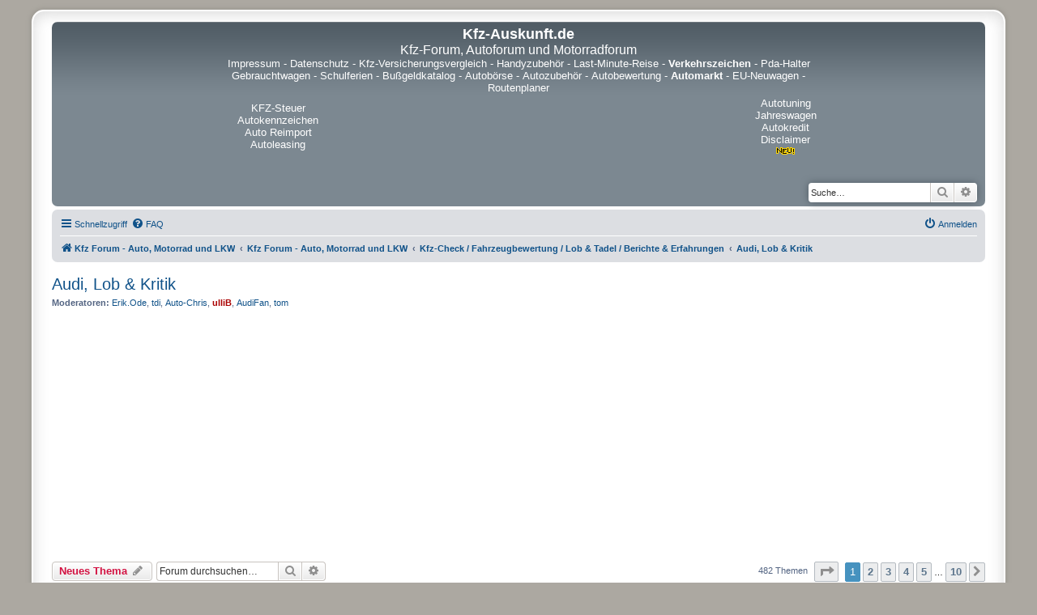

--- FILE ---
content_type: text/html; charset=UTF-8
request_url: https://autoforum.kfz-auskunft.de/viewforum.php?f=1&sid=9d9b70043a62e270a938cabf8775269b
body_size: 13292
content:
<!DOCTYPE html>
<html dir="ltr" lang="de">
  <head>
    <meta charset="utf-8" />
    <meta http-equiv="X-UA-Compatible" content="IE=edge">
    <meta name="viewport" content="width=device-width, initial-scale=1" />
    <meta name="description" content="Markenunabhängiges Kfz-Forum für Fragen und Antworten rund um Auto, Motorrad, LKW und Verkehr. Teilen Sie uns Ihre Erfahrungen mit Fahrzeugen mit.  Technik, Tuning, Neuheiten, Werkstätten, Mobilität, Führerschein und vieles mehr - diskutieren Sie mit." />
    <meta name="keywords" content="Kfz-forum,autoforum,motorradforum,mobilität" />
    <meta name="google-site-verification" content="wh4dkEArHN6J2nLqeD9r0thfU7D7pxBwWzXHgb605g0" />
    
<title>Audi, Lob &amp; Kritik - Kfz-Auskunft.de</title>


	<link rel="canonical" href="https://autoforum.kfz-auskunft.de/viewforum.php?f=1">

<!--
	phpBB style name: prosilver Special Edition
	Based on style:   prosilver (this is the default phpBB3 style)
	Original author:  Tom Beddard ( https://www.subBlue.com/ )
	Modified by:      phpBB Limited ( https://www.phpbb.com/ )
-->


<link href="./styles/prosilver/theme/normalize.css?assets_version=144" rel="stylesheet">
<link href="./styles/prosilver/theme/base.css?assets_version=144" rel="stylesheet">
<link href="./styles/prosilver/theme/utilities.css?assets_version=144" rel="stylesheet">
<link href="./styles/prosilver/theme/common.css?assets_version=144" rel="stylesheet">
<link href="./styles/prosilver/theme/links.css?assets_version=144" rel="stylesheet">
<link href="./styles/prosilver/theme/content.css?assets_version=144" rel="stylesheet">
<link href="./styles/prosilver/theme/buttons.css?assets_version=144" rel="stylesheet">
<link href="./styles/prosilver/theme/cp.css?assets_version=144" rel="stylesheet">
<link href="./styles/prosilver/theme/forms.css?assets_version=144" rel="stylesheet">
<link href="./styles/prosilver/theme/icons.css?assets_version=144" rel="stylesheet">
<link href="./styles/prosilver/theme/colours.css?assets_version=144" rel="stylesheet">
<link href="./styles/prosilver/theme/responsive.css?assets_version=144" rel="stylesheet">

<link href="./assets/css/font-awesome.min.css?assets_version=144" rel="stylesheet">
<link href="./styles/prosilver_se/theme/stylesheet.css?assets_version=144" rel="stylesheet">
<link href="./styles/prosilver/theme/de/stylesheet.css?assets_version=144" rel="stylesheet">




<!--[if lte IE 9]>
	<link href="./styles/prosilver/theme/tweaks.css?assets_version=144" rel="stylesheet">
<![endif]-->




<script async src="https://pagead2.googlesyndication.com/pagead/js/adsbygoogle.js?client=ca-pub-4363453900481064" crossorigin="anonymous"></script>
</head>
<body id="phpbb" class="nojs notouch section-viewforum ltr ">


<div id="wrap" class="wrap">
	<a id="top" class="top-anchor" accesskey="t"></a>
	<div id="page-header">
		<div class="headerbar" role="banner">
					<div class="inner">

			<div id="site-description" class="site-description">
				<p class="skiplink"><a href="#start_here">Zum Inhalt</a></p>
			</div>
<center>
<table width="735" cellpadding="2" cellspacing="2" border="0" align="center">
  <tr>
    <td align="center" colspan="3">
      <a href="https://www.kfz-auskunft.de/">
        <font size="4" color="#FFF"><strong>Kfz-Auskunft.de</strong>
        </font>
      </a>
      <br />
      <a name="top">
        <font size="3" color="#fff">Kfz-Forum, Autoforum und Motorradforum
        </font>
      </a>
    </td>
  </tr>
  <tr>
    <td align="center" colspan="3">
    <font size="2" color="#fff">
      <a href="https://www.kfz-auskunft.de/impressum.html"><font size="2" color="#fff">Impressum</font></a> -
      <a href="https://www.kfz-auskunft.de/datenschutz.php"><font size="2" color="#fff">Datenschutz</font></a> -
      <a href="https://kfz-versicherungsvergleich.kfz-auskunft.de/"><font size="2" color="#fff">Kfz-Versicherungsvergleich</font></a> -
      <a href="https://www.kfz-auskunft.de/handy/handyzubehoer.html"><font size="2" color="#fff">Handyzubeh&ouml;r</font></a> -
      <a href="https://www.kfz-auskunft.de/reisen/last-minute-reise.html"><font size="2" color="#fff">Last-Minute-Reise</font></a> -
      <a href="https://verkehrszeichen.kfz-auskunft.de/"><b><font size="2" color="#fff">Verkehrszeichen</b></font></a> -
      <a href="https://www.kfz-auskunft.de/handy/pda-halterungen.html"><font size="2" color="#fff">Pda-Halter</font></a>
      <br />
      <a href="https://www.kfz-auskunft.de/autohaendler/gebrauchtwagenmaerkte.html"><font size="2" color="#fff">Gebrauchtwagen</font></a> -
      <a href="https://schulferien.kfz-auskunft.de/"><font size="2" color="#fff">Schulferien</font></a> -
      <a href="https://bussgeldkatalog.kfz-auskunft.de/"><font size="2" color="#fff">Bu&szlig;geldkatalog</font></a> -
      <a href="https://www.kfz-auskunft.de/kfz/autoboersen.html"><font size="2" color="#fff">Autob&ouml;rse</font></a> -
      <a href="https://www.kfz-auskunft.de/tuning/autozubehoer.html"><font size="2" color="#fff">Autozubeh&ouml;r</font></a> -
      <a href="https://www.kfz-auskunft.de/info/fahrzeugbewertung.html"><font size="2" color="#fff">Autobewertung</font></a> -
      <a href="https://www.kfz-auskunft.de/kleinanzeigen/automarkt.html"><font size="2" color="#fff"><b>Automarkt</b></font></a> -
      <a href="https://www.kfz-auskunft.de/autohaendler/reimport/eu-neuwagen.html"><font size="2" color="#fff">EU-Neuwagen</font></a> -
      <a href="https://www.kfz-auskunft.de/routenplaner/routenplanung-europa.html"><font size="2" color="#fff">Routenplaner</font></a>
    </font>
    </td>
  </tr>
  <tr>
    <td width="20%" align="center">
      <a href="https://www.pkw-steuer.de/" target="_blank"><font size="2" color="#fff">KFZ-Steuer</font></a>
      <a href="https://www.kfz-auskunft.de/autokennzeichen/autokennzeichen.html" target="_blank"><font size="2" color="#fff">Autokennzeichen</font></a>
      <a href="https://www.kfz-auskunft.de/reimport/eu-neuwagen.html" target="_blank"><font size="2" color="#fff">Auto Reimport</font></a>
      <a href="https://www.kfz-auskunft.de/info/fahrzeugfinanzierungen.html" target="_blank"><font size="2" color="#fff">Autoleasing</font></a>


    </td>
    <td width="80%" height="80" align="center">
    </td>
    <td width="20%" align="center">
      <a href="https://www.kfz-auskunft.de/tuning/chiptuning.html" target="_blank"><font size="2" color="#fff">Autotuning</font></a>
      <a href="https://www.kfz-auskunft.de/autohaendler/jahreswagen.html" target="_blank"><font size="2" color="#fff">Jahreswagen</font></a>
      <a href="https://www.kfz-auskunft.de/kfz/autofinanzierung.html" target="_blank"><font size="2" color="#fff">Autokredit</font></a>
      <a href="https://www.kfz-auskunft.de/disclaimer.html" target="_blank"><font size="2" color="#fff">Disclaimer</font><IMG SRC="https://www.kfz-auskunft.de/bilder/new.gif" WIDTH=28 HEIGHT=11 BORDER=0 alt=new></a>
    </td>
		</tr>
		</table>
</center>

									<div id="search-box" class="search-box search-header" role="search">
				<form action="./search.php?sid=dde506d7384039b7728a1d55c7913b6d" method="get" id="search">
				<fieldset>
					<input name="keywords" id="keywords" type="search" maxlength="128" title="Suche nach Wörtern" class="inputbox search tiny" size="20" value="" placeholder="Suche…" />
					<button class="button button-search" type="submit" title="Suche">
						<i class="icon fa-search fa-fw" aria-hidden="true"></i><span class="sr-only">Suche</span>
					</button>
					<a href="./search.php?sid=dde506d7384039b7728a1d55c7913b6d" class="button button-search-end" title="Erweiterte Suche">
						<i class="icon fa-cog fa-fw" aria-hidden="true"></i><span class="sr-only">Erweiterte Suche</span>
					</a>
					<input type="hidden" name="sid" value="dde506d7384039b7728a1d55c7913b6d" />

				</fieldset>
				</form>
			</div>
						
			</div>
					</div>
				<div class="navbar" role="navigation">
	<div class="inner">

	<ul id="nav-main" class="nav-main linklist" role="menubar">

		<li id="quick-links" class="quick-links dropdown-container responsive-menu" data-skip-responsive="true">
			<a href="#" class="dropdown-trigger">
				<i class="icon fa-bars fa-fw" aria-hidden="true"></i><span>Schnellzugriff</span>
			</a>
			<div class="dropdown">
				<div class="pointer"><div class="pointer-inner"></div></div>
				<ul class="dropdown-contents" role="menu">
					
											<li class="separator"></li>
																									<li>
								<a href="./search.php?search_id=unanswered&amp;sid=dde506d7384039b7728a1d55c7913b6d" role="menuitem">
									<i class="icon fa-file-o fa-fw icon-gray" aria-hidden="true"></i><span>Unbeantwortete Themen</span>
								</a>
							</li>
							<li>
								<a href="./search.php?search_id=active_topics&amp;sid=dde506d7384039b7728a1d55c7913b6d" role="menuitem">
									<i class="icon fa-file-o fa-fw icon-blue" aria-hidden="true"></i><span>Aktive Themen</span>
								</a>
							</li>
							<li class="separator"></li>
							<li>
								<a href="./search.php?sid=dde506d7384039b7728a1d55c7913b6d" role="menuitem">
									<i class="icon fa-search fa-fw" aria-hidden="true"></i><span>Suche</span>
								</a>
							</li>
					
										<li class="separator"></li>

									</ul>
			</div>
		</li>

				<li data-skip-responsive="true">
			<a href="/app.php/help/faq?sid=dde506d7384039b7728a1d55c7913b6d" rel="help" title="Häufig gestellte Fragen" role="menuitem">
				<i class="icon fa-question-circle fa-fw" aria-hidden="true"></i><span>FAQ</span>
			</a>
		</li>
						
			<li class="rightside"  data-skip-responsive="true">
			<a href="./ucp.php?mode=login&amp;redirect=viewforum.php%3Ff%3D1&amp;sid=dde506d7384039b7728a1d55c7913b6d" title="Anmelden" accesskey="x" role="menuitem">
				<i class="icon fa-power-off fa-fw" aria-hidden="true"></i><span>Anmelden</span>
			</a>
		</li>
						</ul>

	<ul id="nav-breadcrumbs" class="nav-breadcrumbs linklist navlinks" role="menubar">
				
		
		<li class="breadcrumbs" itemscope itemtype="https://schema.org/BreadcrumbList">

							<span class="crumb" itemtype="https://schema.org/ListItem" itemprop="itemListElement" itemscope><a itemprop="item" href="http://autoforum.kfz-auskunft.de/" data-navbar-reference="home"><i class="icon fa-home fa-fw" aria-hidden="true"></i><span itemprop="name">Kfz Forum - Auto, Motorrad und LKW</span></a><meta itemprop="position" content="1" /></span>
			
							<span class="crumb" itemtype="https://schema.org/ListItem" itemprop="itemListElement" itemscope><a itemprop="item" href="./index.php?sid=dde506d7384039b7728a1d55c7913b6d" accesskey="h" data-navbar-reference="index"><span itemprop="name">Kfz Forum - Auto, Motorrad und LKW</span></a><meta itemprop="position" content="2" /></span>

											
								<span class="crumb" itemtype="https://schema.org/ListItem" itemprop="itemListElement" itemscope data-forum-id="31"><a itemprop="item" href="./viewforum.php?f=31&amp;sid=dde506d7384039b7728a1d55c7913b6d"><span itemprop="name">Kfz-Check / Fahrzeugbewertung / Lob &amp; Tadel / Berichte &amp; Erfahrungen</span></a><meta itemprop="position" content="3" /></span>
															
								<span class="crumb" itemtype="https://schema.org/ListItem" itemprop="itemListElement" itemscope data-forum-id="1"><a itemprop="item" href="./viewforum.php?f=1&amp;sid=dde506d7384039b7728a1d55c7913b6d"><span itemprop="name">Audi, Lob &amp; Kritik</span></a><meta itemprop="position" content="4" /></span>
							
					</li>

		
					<li class="rightside responsive-search">
				<a href="./search.php?sid=dde506d7384039b7728a1d55c7913b6d" title="Zeigt die erweiterten Suchoptionen an" role="menuitem">
					<i class="icon fa-search fa-fw" aria-hidden="true"></i><span class="sr-only">Suche</span>
				</a>
			</li>
			</ul>

	</div>
</div>
	</div>

	
	<a id="start_here" class="anchor"></a>
	<div id="page-body" class="page-body" role="main">
		
		<h2 class="forum-title"><a href="./viewforum.php?f=1&amp;sid=dde506d7384039b7728a1d55c7913b6d">Audi, Lob &amp; Kritik</a></h2>
<div>
	<!-- NOTE: remove the style="display: none" when you want to have the forum description on the forum body -->
	<div style="display: none !important;">Hier könnt Ihr Eure Erfahrungen und Erlebnisse rund um den Autohersteller Audi diskutieren / Berichte über Audi schreiben /  Eure Meinung über Audi loswerden / hier kann alles rein was zum Thema Audi passt.<br /></div>	<p><strong>Moderatoren:</strong> <a href="./memberlist.php?mode=viewprofile&amp;u=420&amp;sid=dde506d7384039b7728a1d55c7913b6d" class="username">Erik.Ode</a>, <a href="./memberlist.php?mode=viewprofile&amp;u=541&amp;sid=dde506d7384039b7728a1d55c7913b6d" class="username">tdi</a>, <a href="./memberlist.php?mode=viewprofile&amp;u=103&amp;sid=dde506d7384039b7728a1d55c7913b6d" class="username">Auto-Chris</a>, <a href="./memberlist.php?mode=viewprofile&amp;u=2649&amp;sid=dde506d7384039b7728a1d55c7913b6d" style="color: #AA0000;" class="username-coloured">ulliB</a>, <a href="./memberlist.php?mode=viewprofile&amp;u=140&amp;sid=dde506d7384039b7728a1d55c7913b6d" class="username">AudiFan</a>, <a href="./memberlist.php?mode=viewprofile&amp;u=2&amp;sid=dde506d7384039b7728a1d55c7913b6d" class="username">tom</a></p></div>



	<div class="action-bar bar-top">

				
		<a href="./posting.php?mode=post&amp;f=1&amp;sid=dde506d7384039b7728a1d55c7913b6d" class="button" title="Neues Thema erstellen">
							<span>Neues Thema</span> <i class="icon fa-pencil fa-fw" aria-hidden="true"></i>
					</a>
				
			<div class="search-box" role="search">
			<form method="get" id="forum-search" action="./search.php?sid=dde506d7384039b7728a1d55c7913b6d">
			<fieldset>
				<input class="inputbox search tiny" type="search" name="keywords" id="search_keywords" size="20" placeholder="Forum durchsuchen…" />
				<button class="button button-search" type="submit" title="Suche">
					<i class="icon fa-search fa-fw" aria-hidden="true"></i><span class="sr-only">Suche</span>
				</button>
				<a href="./search.php?fid%5B%5D=1&amp;sid=dde506d7384039b7728a1d55c7913b6d" class="button button-search-end" title="Erweiterte Suche">
					<i class="icon fa-cog fa-fw" aria-hidden="true"></i><span class="sr-only">Erweiterte Suche</span>
				</a>
				<input type="hidden" name="fid[0]" value="1" />
<input type="hidden" name="sid" value="dde506d7384039b7728a1d55c7913b6d" />

			</fieldset>
			</form>
		</div>
	
	<div class="pagination">
				482 Themen
					<ul>
	<li class="dropdown-container dropdown-button-control dropdown-page-jump page-jump">
		<a class="button button-icon-only dropdown-trigger" href="#" title="Klicke, um auf Seite … zu gehen" role="button"><i class="icon fa-level-down fa-rotate-270" aria-hidden="true"></i><span class="sr-only">Seite <strong>1</strong> von <strong>10</strong></span></a>
		<div class="dropdown">
			<div class="pointer"><div class="pointer-inner"></div></div>
			<ul class="dropdown-contents">
				<li>Gehe zu Seite:</li>
				<li class="page-jump-form">
					<input type="number" name="page-number" min="1" max="999999" title="Gib die Nummer der Seite an, zu der du gehen möchtest." class="inputbox tiny" data-per-page="50" data-base-url=".&#x2F;viewforum.php&#x3F;f&#x3D;1&amp;amp&#x3B;sid&#x3D;dde506d7384039b7728a1d55c7913b6d" data-start-name="start" />
					<input class="button2" value="Los" type="button" />
				</li>
			</ul>
		</div>
	</li>
		<li class="active"><span>1</span></li>
				<li><a class="button" href="./viewforum.php?f=1&amp;sid=dde506d7384039b7728a1d55c7913b6d&amp;start=50" role="button">2</a></li>
				<li><a class="button" href="./viewforum.php?f=1&amp;sid=dde506d7384039b7728a1d55c7913b6d&amp;start=100" role="button">3</a></li>
				<li><a class="button" href="./viewforum.php?f=1&amp;sid=dde506d7384039b7728a1d55c7913b6d&amp;start=150" role="button">4</a></li>
				<li><a class="button" href="./viewforum.php?f=1&amp;sid=dde506d7384039b7728a1d55c7913b6d&amp;start=200" role="button">5</a></li>
			<li class="ellipsis" role="separator"><span>…</span></li>
				<li><a class="button" href="./viewforum.php?f=1&amp;sid=dde506d7384039b7728a1d55c7913b6d&amp;start=450" role="button">10</a></li>
				<li class="arrow next"><a class="button button-icon-only" href="./viewforum.php?f=1&amp;sid=dde506d7384039b7728a1d55c7913b6d&amp;start=50" rel="next" role="button"><i class="icon fa-chevron-right fa-fw" aria-hidden="true"></i><span class="sr-only">Nächste</span></a></li>
	</ul>
			</div>

	</div>




	
			<div class="forumbg">
		<div class="inner">
		<ul class="topiclist">
			<li class="header">
				<dl class="row-item">
					<dt><div class="list-inner">Themen</div></dt>
					<dd class="posts">Antworten</dd>
					<dd class="views">Zugriffe</dd>
					<dd class="lastpost"><span>Letzter Beitrag</span></dd>
				</dl>
			</li>
		</ul>
		<ul class="topiclist topics">
	
				<li class="row bg1">
						<dl class="row-item topic_read">
				<dt title="Keine ungelesenen Beiträge">
										<div class="list-inner">
																		<a href="./viewtopic.php?t=30878&amp;sid=dde506d7384039b7728a1d55c7913b6d" class="topictitle">Was ist die beste Zahlungsmethode, um in einem Online-Casino zu spielen?</a>																								<br />
						
												<div class="responsive-show" style="display: none;">
							Letzter Beitrag von <a href="./memberlist.php?mode=viewprofile&amp;u=27489&amp;sid=dde506d7384039b7728a1d55c7913b6d" class="username">alexwarrior5</a> &laquo; <a href="./viewtopic.php?p=77876&amp;sid=dde506d7384039b7728a1d55c7913b6d#p77876" title="Gehe zum letzten Beitrag"><time datetime="2025-12-23T20:18:02+00:00">23.12.2025, 21:18</time></a>
													</div>
														<span class="responsive-show left-box" style="display: none;">Antworten: <strong>3</strong></span>
													
						<div class="topic-poster responsive-hide left-box">
																												von <span class="username">Klololos</span> &raquo; <time datetime="2021-07-27T19:35:57+00:00">27.07.2021, 21:35</time>
																				</div>

						
											</div>
				</dt>
				<dd class="posts">3 <dfn>Antworten</dfn></dd>
				<dd class="views">8548 <dfn>Zugriffe</dfn></dd>
				<dd class="lastpost">
					<span><dfn>Letzter Beitrag </dfn>von <a href="./memberlist.php?mode=viewprofile&amp;u=27489&amp;sid=dde506d7384039b7728a1d55c7913b6d" class="username">alexwarrior5</a>													<a href="./viewtopic.php?p=77876&amp;sid=dde506d7384039b7728a1d55c7913b6d#p77876" title="Gehe zum letzten Beitrag">
								<i class="icon fa-external-link-square fa-fw icon-lightgray icon-md" aria-hidden="true"></i><span class="sr-only"></span>
							</a>
												<br /><time datetime="2025-12-23T20:18:02+00:00">23.12.2025, 21:18</time>
					</span>
				</dd>
			</dl>
					</li>
		
	

	
	
				<li class="row bg2">
						<dl class="row-item topic_read">
				<dt title="Keine ungelesenen Beiträge">
										<div class="list-inner">
																		<a href="./viewtopic.php?t=32278&amp;sid=dde506d7384039b7728a1d55c7913b6d" class="topictitle">Alte Werkstatt, neue Wege gesucht</a>																								<br />
						
												<div class="responsive-show" style="display: none;">
							Letzter Beitrag von <a href="./memberlist.php?mode=viewprofile&amp;u=27468&amp;sid=dde506d7384039b7728a1d55c7913b6d" class="username">Ghoully</a> &laquo; <a href="./viewtopic.php?p=77504&amp;sid=dde506d7384039b7728a1d55c7913b6d#p77504" title="Gehe zum letzten Beitrag"><time datetime="2025-08-04T19:33:52+00:00">04.08.2025, 21:33</time></a>
													</div>
														<span class="responsive-show left-box" style="display: none;">Antworten: <strong>1</strong></span>
													
						<div class="topic-poster responsive-hide left-box">
																												von <a href="./memberlist.php?mode=viewprofile&amp;u=27469&amp;sid=dde506d7384039b7728a1d55c7913b6d" class="username">Buffalos</a> &raquo; <time datetime="2025-08-04T18:38:51+00:00">04.08.2025, 20:38</time>
																				</div>

						
											</div>
				</dt>
				<dd class="posts">1 <dfn>Antworten</dfn></dd>
				<dd class="views">2852 <dfn>Zugriffe</dfn></dd>
				<dd class="lastpost">
					<span><dfn>Letzter Beitrag </dfn>von <a href="./memberlist.php?mode=viewprofile&amp;u=27468&amp;sid=dde506d7384039b7728a1d55c7913b6d" class="username">Ghoully</a>													<a href="./viewtopic.php?p=77504&amp;sid=dde506d7384039b7728a1d55c7913b6d#p77504" title="Gehe zum letzten Beitrag">
								<i class="icon fa-external-link-square fa-fw icon-lightgray icon-md" aria-hidden="true"></i><span class="sr-only"></span>
							</a>
												<br /><time datetime="2025-08-04T19:33:52+00:00">04.08.2025, 21:33</time>
					</span>
				</dd>
			</dl>
					</li>
		
	

	
	
				<li class="row bg1">
						<dl class="row-item topic_read">
				<dt title="Keine ungelesenen Beiträge">
										<div class="list-inner">
																		<a href="./viewtopic.php?t=31384&amp;sid=dde506d7384039b7728a1d55c7913b6d" class="topictitle">What do you think of ...</a>																								<br />
						
												<div class="responsive-show" style="display: none;">
							Letzter Beitrag von <a href="./memberlist.php?mode=viewprofile&amp;u=27469&amp;sid=dde506d7384039b7728a1d55c7913b6d" class="username">Buffalos</a> &laquo; <a href="./viewtopic.php?p=77145&amp;sid=dde506d7384039b7728a1d55c7913b6d#p77145" title="Gehe zum letzten Beitrag"><time datetime="2025-03-30T16:46:11+00:00">30.03.2025, 18:46</time></a>
													</div>
														<span class="responsive-show left-box" style="display: none;">Antworten: <strong>3</strong></span>
													
						<div class="topic-poster responsive-hide left-box">
																												von <a href="./memberlist.php?mode=viewprofile&amp;u=27469&amp;sid=dde506d7384039b7728a1d55c7913b6d" class="username">Buffalos</a> &raquo; <time datetime="2023-01-31T00:20:10+00:00">31.01.2023, 01:20</time>
																				</div>

						
											</div>
				</dt>
				<dd class="posts">3 <dfn>Antworten</dfn></dd>
				<dd class="views">14760 <dfn>Zugriffe</dfn></dd>
				<dd class="lastpost">
					<span><dfn>Letzter Beitrag </dfn>von <a href="./memberlist.php?mode=viewprofile&amp;u=27469&amp;sid=dde506d7384039b7728a1d55c7913b6d" class="username">Buffalos</a>													<a href="./viewtopic.php?p=77145&amp;sid=dde506d7384039b7728a1d55c7913b6d#p77145" title="Gehe zum letzten Beitrag">
								<i class="icon fa-external-link-square fa-fw icon-lightgray icon-md" aria-hidden="true"></i><span class="sr-only"></span>
							</a>
												<br /><time datetime="2025-03-30T16:46:11+00:00">30.03.2025, 18:46</time>
					</span>
				</dd>
			</dl>
					</li>
		
	

	
	
				<li class="row bg2">
						<dl class="row-item topic_read">
				<dt title="Keine ungelesenen Beiträge">
										<div class="list-inner">
																		<a href="./viewtopic.php?t=32119&amp;sid=dde506d7384039b7728a1d55c7913b6d" class="topictitle">Audi Neuheiten 2025</a>																								<br />
						
												<div class="responsive-show" style="display: none;">
							Letzter Beitrag von <a href="./memberlist.php?mode=viewprofile&amp;u=2649&amp;sid=dde506d7384039b7728a1d55c7913b6d" style="color: #AA0000;" class="username-coloured">ulliB</a> &laquo; <a href="./viewtopic.php?p=77101&amp;sid=dde506d7384039b7728a1d55c7913b6d#p77101" title="Gehe zum letzten Beitrag"><time datetime="2025-03-21T08:56:27+00:00">21.03.2025, 09:56</time></a>
													</div>
													
						<div class="topic-poster responsive-hide left-box">
																												von <a href="./memberlist.php?mode=viewprofile&amp;u=2649&amp;sid=dde506d7384039b7728a1d55c7913b6d" style="color: #AA0000;" class="username-coloured">ulliB</a> &raquo; <time datetime="2025-03-21T08:56:27+00:00">21.03.2025, 09:56</time>
																				</div>

						
											</div>
				</dt>
				<dd class="posts">0 <dfn>Antworten</dfn></dd>
				<dd class="views">3648 <dfn>Zugriffe</dfn></dd>
				<dd class="lastpost">
					<span><dfn>Letzter Beitrag </dfn>von <a href="./memberlist.php?mode=viewprofile&amp;u=2649&amp;sid=dde506d7384039b7728a1d55c7913b6d" style="color: #AA0000;" class="username-coloured">ulliB</a>													<a href="./viewtopic.php?p=77101&amp;sid=dde506d7384039b7728a1d55c7913b6d#p77101" title="Gehe zum letzten Beitrag">
								<i class="icon fa-external-link-square fa-fw icon-lightgray icon-md" aria-hidden="true"></i><span class="sr-only"></span>
							</a>
												<br /><time datetime="2025-03-21T08:56:27+00:00">21.03.2025, 09:56</time>
					</span>
				</dd>
			</dl>
					</li>
		
	

	
	
				<li class="row bg1">
						<dl class="row-item topic_read_hot">
				<dt title="Keine ungelesenen Beiträge">
										<div class="list-inner">
																		<a href="./viewtopic.php?t=3087&amp;sid=dde506d7384039b7728a1d55c7913b6d" class="topictitle">Auto reparieren lassen in der Tschechei - wer hat Erfahrung?</a>																								<br />
						
												<div class="responsive-show" style="display: none;">
							Letzter Beitrag von <a href="./memberlist.php?mode=viewprofile&amp;u=27479&amp;sid=dde506d7384039b7728a1d55c7913b6d" class="username">Mojo91</a> &laquo; <a href="./viewtopic.php?p=76750&amp;sid=dde506d7384039b7728a1d55c7913b6d#p76750" title="Gehe zum letzten Beitrag"><time datetime="2024-12-26T12:38:12+00:00">26.12.2024, 13:38</time></a>
													</div>
														<span class="responsive-show left-box" style="display: none;">Antworten: <strong>13</strong></span>
													
						<div class="topic-poster responsive-hide left-box">
																												von <a href="./memberlist.php?mode=viewprofile&amp;u=2226&amp;sid=dde506d7384039b7728a1d55c7913b6d" class="username">start</a> &raquo; <time datetime="2005-01-25T09:04:05+00:00">25.01.2005, 10:04</time>
																				</div>

						
											</div>
				</dt>
				<dd class="posts">13 <dfn>Antworten</dfn></dd>
				<dd class="views">76338 <dfn>Zugriffe</dfn></dd>
				<dd class="lastpost">
					<span><dfn>Letzter Beitrag </dfn>von <a href="./memberlist.php?mode=viewprofile&amp;u=27479&amp;sid=dde506d7384039b7728a1d55c7913b6d" class="username">Mojo91</a>													<a href="./viewtopic.php?p=76750&amp;sid=dde506d7384039b7728a1d55c7913b6d#p76750" title="Gehe zum letzten Beitrag">
								<i class="icon fa-external-link-square fa-fw icon-lightgray icon-md" aria-hidden="true"></i><span class="sr-only"></span>
							</a>
												<br /><time datetime="2024-12-26T12:38:12+00:00">26.12.2024, 13:38</time>
					</span>
				</dd>
			</dl>
					</li>
		
	

	
	
				<li class="row bg2">
						<dl class="row-item topic_read">
				<dt title="Keine ungelesenen Beiträge">
										<div class="list-inner">
																		<a href="./viewtopic.php?t=31758&amp;sid=dde506d7384039b7728a1d55c7913b6d" class="topictitle">Neue Audi Modelle</a>																								<br />
						
												<div class="responsive-show" style="display: none;">
							Letzter Beitrag von <a href="./memberlist.php?mode=viewprofile&amp;u=2649&amp;sid=dde506d7384039b7728a1d55c7913b6d" style="color: #AA0000;" class="username-coloured">ulliB</a> &laquo; <a href="./viewtopic.php?p=76133&amp;sid=dde506d7384039b7728a1d55c7913b6d#p76133" title="Gehe zum letzten Beitrag"><time datetime="2024-05-14T07:44:55+00:00">14.05.2024, 09:44</time></a>
													</div>
													
						<div class="topic-poster responsive-hide left-box">
																												von <a href="./memberlist.php?mode=viewprofile&amp;u=2649&amp;sid=dde506d7384039b7728a1d55c7913b6d" style="color: #AA0000;" class="username-coloured">ulliB</a> &raquo; <time datetime="2024-05-14T07:44:55+00:00">14.05.2024, 09:44</time>
																				</div>

						
											</div>
				</dt>
				<dd class="posts">0 <dfn>Antworten</dfn></dd>
				<dd class="views">6810 <dfn>Zugriffe</dfn></dd>
				<dd class="lastpost">
					<span><dfn>Letzter Beitrag </dfn>von <a href="./memberlist.php?mode=viewprofile&amp;u=2649&amp;sid=dde506d7384039b7728a1d55c7913b6d" style="color: #AA0000;" class="username-coloured">ulliB</a>													<a href="./viewtopic.php?p=76133&amp;sid=dde506d7384039b7728a1d55c7913b6d#p76133" title="Gehe zum letzten Beitrag">
								<i class="icon fa-external-link-square fa-fw icon-lightgray icon-md" aria-hidden="true"></i><span class="sr-only"></span>
							</a>
												<br /><time datetime="2024-05-14T07:44:55+00:00">14.05.2024, 09:44</time>
					</span>
				</dd>
			</dl>
					</li>
		
	

	
	
				<li class="row bg1">
						<dl class="row-item topic_read">
				<dt title="Keine ungelesenen Beiträge">
										<div class="list-inner">
																		<a href="./viewtopic.php?t=31654&amp;sid=dde506d7384039b7728a1d55c7913b6d" class="topictitle">COC Papiere für mein Audi</a>																								<br />
						
												<div class="responsive-show" style="display: none;">
							Letzter Beitrag von <a href="./memberlist.php?mode=viewprofile&amp;u=27235&amp;sid=dde506d7384039b7728a1d55c7913b6d" class="username">Tinno</a> &laquo; <a href="./viewtopic.php?p=75838&amp;sid=dde506d7384039b7728a1d55c7913b6d#p75838" title="Gehe zum letzten Beitrag"><time datetime="2023-12-20T11:38:20+00:00">20.12.2023, 12:38</time></a>
													</div>
													
						<div class="topic-poster responsive-hide left-box">
																												von <a href="./memberlist.php?mode=viewprofile&amp;u=27235&amp;sid=dde506d7384039b7728a1d55c7913b6d" class="username">Tinno</a> &raquo; <time datetime="2023-12-20T11:38:20+00:00">20.12.2023, 12:38</time>
																				</div>

						
											</div>
				</dt>
				<dd class="posts">0 <dfn>Antworten</dfn></dd>
				<dd class="views">7860 <dfn>Zugriffe</dfn></dd>
				<dd class="lastpost">
					<span><dfn>Letzter Beitrag </dfn>von <a href="./memberlist.php?mode=viewprofile&amp;u=27235&amp;sid=dde506d7384039b7728a1d55c7913b6d" class="username">Tinno</a>													<a href="./viewtopic.php?p=75838&amp;sid=dde506d7384039b7728a1d55c7913b6d#p75838" title="Gehe zum letzten Beitrag">
								<i class="icon fa-external-link-square fa-fw icon-lightgray icon-md" aria-hidden="true"></i><span class="sr-only"></span>
							</a>
												<br /><time datetime="2023-12-20T11:38:20+00:00">20.12.2023, 12:38</time>
					</span>
				</dd>
			</dl>
					</li>
		
	

	
	
				<li class="row bg2">
						<dl class="row-item topic_read_hot">
				<dt title="Keine ungelesenen Beiträge">
										<div class="list-inner">
																		<a href="./viewtopic.php?t=18139&amp;sid=dde506d7384039b7728a1d55c7913b6d" class="topictitle">Chiptuning für Audi A4?</a>																								<br />
						
												<div class="responsive-show" style="display: none;">
							Letzter Beitrag von <a href="./memberlist.php?mode=viewprofile&amp;u=23143&amp;sid=dde506d7384039b7728a1d55c7913b6d" class="username">Envy90</a> &laquo; <a href="./viewtopic.php?p=75591&amp;sid=dde506d7384039b7728a1d55c7913b6d#p75591" title="Gehe zum letzten Beitrag"><time datetime="2023-09-20T08:14:02+00:00">20.09.2023, 10:14</time></a>
													</div>
														<span class="responsive-show left-box" style="display: none;">Antworten: <strong>13</strong></span>
													
						<div class="topic-poster responsive-hide left-box">
																												von <a href="./memberlist.php?mode=viewprofile&amp;u=21925&amp;sid=dde506d7384039b7728a1d55c7913b6d" class="username">Britta89</a> &raquo; <time datetime="2016-09-26T12:06:10+00:00">26.09.2016, 14:06</time>
																				</div>

						
											</div>
				</dt>
				<dd class="posts">13 <dfn>Antworten</dfn></dd>
				<dd class="views">51592 <dfn>Zugriffe</dfn></dd>
				<dd class="lastpost">
					<span><dfn>Letzter Beitrag </dfn>von <a href="./memberlist.php?mode=viewprofile&amp;u=23143&amp;sid=dde506d7384039b7728a1d55c7913b6d" class="username">Envy90</a>													<a href="./viewtopic.php?p=75591&amp;sid=dde506d7384039b7728a1d55c7913b6d#p75591" title="Gehe zum letzten Beitrag">
								<i class="icon fa-external-link-square fa-fw icon-lightgray icon-md" aria-hidden="true"></i><span class="sr-only"></span>
							</a>
												<br /><time datetime="2023-09-20T08:14:02+00:00">20.09.2023, 10:14</time>
					</span>
				</dd>
			</dl>
					</li>
		
	

	
	
				<li class="row bg1">
						<dl class="row-item topic_read">
				<dt title="Keine ungelesenen Beiträge">
										<div class="list-inner">
																		<a href="./viewtopic.php?t=31383&amp;sid=dde506d7384039b7728a1d55c7913b6d" class="topictitle">Suche nach Leggings</a>																								<br />
						
												<div class="responsive-show" style="display: none;">
							Letzter Beitrag von <a href="./memberlist.php?mode=viewprofile&amp;u=27357&amp;sid=dde506d7384039b7728a1d55c7913b6d" class="username">alber</a> &laquo; <a href="./viewtopic.php?p=75312&amp;sid=dde506d7384039b7728a1d55c7913b6d#p75312" title="Gehe zum letzten Beitrag"><time datetime="2023-07-24T15:07:19+00:00">24.07.2023, 17:07</time></a>
													</div>
														<span class="responsive-show left-box" style="display: none;">Antworten: <strong>3</strong></span>
													
						<div class="topic-poster responsive-hide left-box">
																												von <a href="./memberlist.php?mode=viewprofile&amp;u=23083&amp;sid=dde506d7384039b7728a1d55c7913b6d" class="username">Autonomer</a> &raquo; <time datetime="2023-01-30T07:54:26+00:00">30.01.2023, 08:54</time>
																				</div>

						
											</div>
				</dt>
				<dd class="posts">3 <dfn>Antworten</dfn></dd>
				<dd class="views">8750 <dfn>Zugriffe</dfn></dd>
				<dd class="lastpost">
					<span><dfn>Letzter Beitrag </dfn>von <a href="./memberlist.php?mode=viewprofile&amp;u=27357&amp;sid=dde506d7384039b7728a1d55c7913b6d" class="username">alber</a>													<a href="./viewtopic.php?p=75312&amp;sid=dde506d7384039b7728a1d55c7913b6d#p75312" title="Gehe zum letzten Beitrag">
								<i class="icon fa-external-link-square fa-fw icon-lightgray icon-md" aria-hidden="true"></i><span class="sr-only"></span>
							</a>
												<br /><time datetime="2023-07-24T15:07:19+00:00">24.07.2023, 17:07</time>
					</span>
				</dd>
			</dl>
					</li>
		
	

	
	
				<li class="row bg2">
						<dl class="row-item topic_read">
				<dt title="Keine ungelesenen Beiträge">
										<div class="list-inner">
																		<a href="./viewtopic.php?t=31546&amp;sid=dde506d7384039b7728a1d55c7913b6d" class="topictitle">Auto kaufen oder leasen?</a>																								<br />
						
												<div class="responsive-show" style="display: none;">
							Letzter Beitrag von <a href="./memberlist.php?mode=viewprofile&amp;u=23842&amp;sid=dde506d7384039b7728a1d55c7913b6d" class="username">ronda</a> &laquo; <a href="./viewtopic.php?p=75304&amp;sid=dde506d7384039b7728a1d55c7913b6d#p75304" title="Gehe zum letzten Beitrag"><time datetime="2023-07-21T17:35:36+00:00">21.07.2023, 19:35</time></a>
													</div>
													
						<div class="topic-poster responsive-hide left-box">
																												von <a href="./memberlist.php?mode=viewprofile&amp;u=23842&amp;sid=dde506d7384039b7728a1d55c7913b6d" class="username">ronda</a> &raquo; <time datetime="2023-07-21T17:35:36+00:00">21.07.2023, 19:35</time>
																				</div>

						
											</div>
				</dt>
				<dd class="posts">0 <dfn>Antworten</dfn></dd>
				<dd class="views">9056 <dfn>Zugriffe</dfn></dd>
				<dd class="lastpost">
					<span><dfn>Letzter Beitrag </dfn>von <a href="./memberlist.php?mode=viewprofile&amp;u=23842&amp;sid=dde506d7384039b7728a1d55c7913b6d" class="username">ronda</a>													<a href="./viewtopic.php?p=75304&amp;sid=dde506d7384039b7728a1d55c7913b6d#p75304" title="Gehe zum letzten Beitrag">
								<i class="icon fa-external-link-square fa-fw icon-lightgray icon-md" aria-hidden="true"></i><span class="sr-only"></span>
							</a>
												<br /><time datetime="2023-07-21T17:35:36+00:00">21.07.2023, 19:35</time>
					</span>
				</dd>
			</dl>
					</li>
		
	

	
	
				<li class="row bg1">
						<dl class="row-item topic_read">
				<dt title="Keine ungelesenen Beiträge">
										<div class="list-inner">
																		<a href="./viewtopic.php?t=31451&amp;sid=dde506d7384039b7728a1d55c7913b6d" class="topictitle">Kabelschutz?</a>																								<br />
						
												<div class="responsive-show" style="display: none;">
							Letzter Beitrag von <a href="./memberlist.php?mode=viewprofile&amp;u=27471&amp;sid=dde506d7384039b7728a1d55c7913b6d" class="username">Linn10</a> &laquo; <a href="./viewtopic.php?p=74902&amp;sid=dde506d7384039b7728a1d55c7913b6d#p74902" title="Gehe zum letzten Beitrag"><time datetime="2023-03-30T09:31:18+00:00">30.03.2023, 11:31</time></a>
													</div>
														<span class="responsive-show left-box" style="display: none;">Antworten: <strong>1</strong></span>
													
						<div class="topic-poster responsive-hide left-box">
																												von <a href="./memberlist.php?mode=viewprofile&amp;u=27504&amp;sid=dde506d7384039b7728a1d55c7913b6d" class="username">Limburger</a> &raquo; <time datetime="2023-03-30T09:30:04+00:00">30.03.2023, 11:30</time>
																				</div>

						
											</div>
				</dt>
				<dd class="posts">1 <dfn>Antworten</dfn></dd>
				<dd class="views">8426 <dfn>Zugriffe</dfn></dd>
				<dd class="lastpost">
					<span><dfn>Letzter Beitrag </dfn>von <a href="./memberlist.php?mode=viewprofile&amp;u=27471&amp;sid=dde506d7384039b7728a1d55c7913b6d" class="username">Linn10</a>													<a href="./viewtopic.php?p=74902&amp;sid=dde506d7384039b7728a1d55c7913b6d#p74902" title="Gehe zum letzten Beitrag">
								<i class="icon fa-external-link-square fa-fw icon-lightgray icon-md" aria-hidden="true"></i><span class="sr-only"></span>
							</a>
												<br /><time datetime="2023-03-30T09:31:18+00:00">30.03.2023, 11:31</time>
					</span>
				</dd>
			</dl>
					</li>
		
	

	
	
				<li class="row bg2">
						<dl class="row-item topic_read">
				<dt title="Keine ungelesenen Beiträge">
										<div class="list-inner">
																		<a href="./viewtopic.php?t=31416&amp;sid=dde506d7384039b7728a1d55c7913b6d" class="topictitle">Kabelbinder</a>																								<br />
						
												<div class="responsive-show" style="display: none;">
							Letzter Beitrag von <a href="./memberlist.php?mode=viewprofile&amp;u=27504&amp;sid=dde506d7384039b7728a1d55c7913b6d" class="username">Limburger</a> &laquo; <a href="./viewtopic.php?p=74814&amp;sid=dde506d7384039b7728a1d55c7913b6d#p74814" title="Gehe zum letzten Beitrag"><time datetime="2023-03-06T14:36:25+00:00">06.03.2023, 15:36</time></a>
													</div>
														<span class="responsive-show left-box" style="display: none;">Antworten: <strong>1</strong></span>
													
						<div class="topic-poster responsive-hide left-box">
																												von <a href="./memberlist.php?mode=viewprofile&amp;u=27471&amp;sid=dde506d7384039b7728a1d55c7913b6d" class="username">Linn10</a> &raquo; <time datetime="2023-03-06T14:35:54+00:00">06.03.2023, 15:35</time>
																				</div>

						
											</div>
				</dt>
				<dd class="posts">1 <dfn>Antworten</dfn></dd>
				<dd class="views">7332 <dfn>Zugriffe</dfn></dd>
				<dd class="lastpost">
					<span><dfn>Letzter Beitrag </dfn>von <a href="./memberlist.php?mode=viewprofile&amp;u=27504&amp;sid=dde506d7384039b7728a1d55c7913b6d" class="username">Limburger</a>													<a href="./viewtopic.php?p=74814&amp;sid=dde506d7384039b7728a1d55c7913b6d#p74814" title="Gehe zum letzten Beitrag">
								<i class="icon fa-external-link-square fa-fw icon-lightgray icon-md" aria-hidden="true"></i><span class="sr-only"></span>
							</a>
												<br /><time datetime="2023-03-06T14:36:25+00:00">06.03.2023, 15:36</time>
					</span>
				</dd>
			</dl>
					</li>
		
	

	
	
				<li class="row bg1">
						<dl class="row-item topic_read">
				<dt title="Keine ungelesenen Beiträge">
										<div class="list-inner">
																		<a href="./viewtopic.php?t=31397&amp;sid=dde506d7384039b7728a1d55c7913b6d" class="topictitle">Mein A4 Innenraum komplett erneuert, und alles selbst gemacht!</a>																								<br />
						
												<div class="responsive-show" style="display: none;">
							Letzter Beitrag von <a href="./memberlist.php?mode=viewprofile&amp;u=27526&amp;sid=dde506d7384039b7728a1d55c7913b6d" class="username">DanielBau</a> &laquo; <a href="./viewtopic.php?p=74734&amp;sid=dde506d7384039b7728a1d55c7913b6d#p74734" title="Gehe zum letzten Beitrag"><time datetime="2023-02-13T18:45:46+00:00">13.02.2023, 19:45</time></a>
													</div>
													
						<div class="topic-poster responsive-hide left-box">
																												von <a href="./memberlist.php?mode=viewprofile&amp;u=27526&amp;sid=dde506d7384039b7728a1d55c7913b6d" class="username">DanielBau</a> &raquo; <time datetime="2023-02-13T18:45:46+00:00">13.02.2023, 19:45</time>
																				</div>

						
											</div>
				</dt>
				<dd class="posts">0 <dfn>Antworten</dfn></dd>
				<dd class="views">9439 <dfn>Zugriffe</dfn></dd>
				<dd class="lastpost">
					<span><dfn>Letzter Beitrag </dfn>von <a href="./memberlist.php?mode=viewprofile&amp;u=27526&amp;sid=dde506d7384039b7728a1d55c7913b6d" class="username">DanielBau</a>													<a href="./viewtopic.php?p=74734&amp;sid=dde506d7384039b7728a1d55c7913b6d#p74734" title="Gehe zum letzten Beitrag">
								<i class="icon fa-external-link-square fa-fw icon-lightgray icon-md" aria-hidden="true"></i><span class="sr-only"></span>
							</a>
												<br /><time datetime="2023-02-13T18:45:46+00:00">13.02.2023, 19:45</time>
					</span>
				</dd>
			</dl>
					</li>
		
	

	
	
				<li class="row bg2">
						<dl class="row-item topic_read_hot">
				<dt title="Keine ungelesenen Beiträge">
										<div class="list-inner">
																		<a href="./viewtopic.php?t=30643&amp;sid=dde506d7384039b7728a1d55c7913b6d" class="topictitle">Umziehen mit Audi A4?</a>																								<br />
						
												<div class="responsive-show" style="display: none;">
							Letzter Beitrag von <a href="./memberlist.php?mode=viewprofile&amp;u=27522&amp;sid=dde506d7384039b7728a1d55c7913b6d" class="username">MonikaVM</a> &laquo; <a href="./viewtopic.php?p=74685&amp;sid=dde506d7384039b7728a1d55c7913b6d#p74685" title="Gehe zum letzten Beitrag"><time datetime="2023-02-01T11:00:50+00:00">01.02.2023, 12:00</time></a>
													</div>
														<span class="responsive-show left-box" style="display: none;">Antworten: <strong>10</strong></span>
													
						<div class="topic-poster responsive-hide left-box">
																												von <a href="./memberlist.php?mode=viewprofile&amp;u=22566&amp;sid=dde506d7384039b7728a1d55c7913b6d" class="username">petri</a> &raquo; <time datetime="2020-11-05T11:00:22+00:00">05.11.2020, 12:00</time>
																				</div>

						
											</div>
				</dt>
				<dd class="posts">10 <dfn>Antworten</dfn></dd>
				<dd class="views">20291 <dfn>Zugriffe</dfn></dd>
				<dd class="lastpost">
					<span><dfn>Letzter Beitrag </dfn>von <a href="./memberlist.php?mode=viewprofile&amp;u=27522&amp;sid=dde506d7384039b7728a1d55c7913b6d" class="username">MonikaVM</a>													<a href="./viewtopic.php?p=74685&amp;sid=dde506d7384039b7728a1d55c7913b6d#p74685" title="Gehe zum letzten Beitrag">
								<i class="icon fa-external-link-square fa-fw icon-lightgray icon-md" aria-hidden="true"></i><span class="sr-only"></span>
							</a>
												<br /><time datetime="2023-02-01T11:00:50+00:00">01.02.2023, 12:00</time>
					</span>
				</dd>
			</dl>
					</li>
		
	

	
	
				<li class="row bg1">
						<dl class="row-item topic_read">
				<dt title="Keine ungelesenen Beiträge">
										<div class="list-inner">
																		<a href="./viewtopic.php?t=31356&amp;sid=dde506d7384039b7728a1d55c7913b6d" class="topictitle">Posttransporter</a>																								<br />
						
												<div class="responsive-show" style="display: none;">
							Letzter Beitrag von <a href="./memberlist.php?mode=viewprofile&amp;u=27265&amp;sid=dde506d7384039b7728a1d55c7913b6d" class="username">TeteMai8</a> &laquo; <a href="./viewtopic.php?p=74541&amp;sid=dde506d7384039b7728a1d55c7913b6d#p74541" title="Gehe zum letzten Beitrag"><time datetime="2023-01-05T12:38:55+00:00">05.01.2023, 13:38</time></a>
													</div>
														<span class="responsive-show left-box" style="display: none;">Antworten: <strong>1</strong></span>
													
						<div class="topic-poster responsive-hide left-box">
																												von <a href="./memberlist.php?mode=viewprofile&amp;u=27222&amp;sid=dde506d7384039b7728a1d55c7913b6d" class="username">KfzMiri</a> &raquo; <time datetime="2023-01-04T10:49:40+00:00">04.01.2023, 11:49</time>
																				</div>

						
											</div>
				</dt>
				<dd class="posts">1 <dfn>Antworten</dfn></dd>
				<dd class="views">7603 <dfn>Zugriffe</dfn></dd>
				<dd class="lastpost">
					<span><dfn>Letzter Beitrag </dfn>von <a href="./memberlist.php?mode=viewprofile&amp;u=27265&amp;sid=dde506d7384039b7728a1d55c7913b6d" class="username">TeteMai8</a>													<a href="./viewtopic.php?p=74541&amp;sid=dde506d7384039b7728a1d55c7913b6d#p74541" title="Gehe zum letzten Beitrag">
								<i class="icon fa-external-link-square fa-fw icon-lightgray icon-md" aria-hidden="true"></i><span class="sr-only"></span>
							</a>
												<br /><time datetime="2023-01-05T12:38:55+00:00">05.01.2023, 13:38</time>
					</span>
				</dd>
			</dl>
					</li>
		
	

	
	
				<li class="row bg2">
						<dl class="row-item topic_read">
				<dt title="Keine ungelesenen Beiträge">
										<div class="list-inner">
																		<a href="./viewtopic.php?t=30757&amp;sid=dde506d7384039b7728a1d55c7913b6d" class="topictitle">hallo</a>																								<br />
						
												<div class="responsive-show" style="display: none;">
							Letzter Beitrag von <a href="./memberlist.php?mode=viewprofile&amp;u=27495&amp;sid=dde506d7384039b7728a1d55c7913b6d" class="username">linus112</a> &laquo; <a href="./viewtopic.php?p=74209&amp;sid=dde506d7384039b7728a1d55c7913b6d#p74209" title="Gehe zum letzten Beitrag"><time datetime="2022-11-04T08:17:57+00:00">04.11.2022, 09:17</time></a>
													</div>
														<span class="responsive-show left-box" style="display: none;">Antworten: <strong>3</strong></span>
													
						<div class="topic-poster responsive-hide left-box">
																												von <a href="./memberlist.php?mode=viewprofile&amp;u=27230&amp;sid=dde506d7384039b7728a1d55c7913b6d" class="username">Florian336</a> &raquo; <time datetime="2021-04-06T17:05:31+00:00">06.04.2021, 19:05</time>
																				</div>

						
											</div>
				</dt>
				<dd class="posts">3 <dfn>Antworten</dfn></dd>
				<dd class="views">12129 <dfn>Zugriffe</dfn></dd>
				<dd class="lastpost">
					<span><dfn>Letzter Beitrag </dfn>von <a href="./memberlist.php?mode=viewprofile&amp;u=27495&amp;sid=dde506d7384039b7728a1d55c7913b6d" class="username">linus112</a>													<a href="./viewtopic.php?p=74209&amp;sid=dde506d7384039b7728a1d55c7913b6d#p74209" title="Gehe zum letzten Beitrag">
								<i class="icon fa-external-link-square fa-fw icon-lightgray icon-md" aria-hidden="true"></i><span class="sr-only"></span>
							</a>
												<br /><time datetime="2022-11-04T08:17:57+00:00">04.11.2022, 09:17</time>
					</span>
				</dd>
			</dl>
					</li>
		
	

	
	
				<li class="row bg1">
						<dl class="row-item topic_read_hot">
				<dt title="Keine ungelesenen Beiträge">
										<div class="list-inner">
																		<a href="./viewtopic.php?t=29897&amp;sid=dde506d7384039b7728a1d55c7913b6d" class="topictitle">Schuhe beim Autofahren?</a>																								<br />
						
												<div class="responsive-show" style="display: none;">
							Letzter Beitrag von <a href="./memberlist.php?mode=viewprofile&amp;u=27481&amp;sid=dde506d7384039b7728a1d55c7913b6d" class="username">Irolu7</a> &laquo; <a href="./viewtopic.php?p=74159&amp;sid=dde506d7384039b7728a1d55c7913b6d#p74159" title="Gehe zum letzten Beitrag"><time datetime="2022-10-28T16:44:54+00:00">28.10.2022, 18:44</time></a>
													</div>
														<span class="responsive-show left-box" style="display: none;">Antworten: <strong>9</strong></span>
													
						<div class="topic-poster responsive-hide left-box">
																												von <a href="./memberlist.php?mode=viewprofile&amp;u=23112&amp;sid=dde506d7384039b7728a1d55c7913b6d" class="username">Penit1996</a> &raquo; <time datetime="2018-09-17T07:36:11+00:00">17.09.2018, 09:36</time>
																				</div>

						
											</div>
				</dt>
				<dd class="posts">9 <dfn>Antworten</dfn></dd>
				<dd class="views">18921 <dfn>Zugriffe</dfn></dd>
				<dd class="lastpost">
					<span><dfn>Letzter Beitrag </dfn>von <a href="./memberlist.php?mode=viewprofile&amp;u=27481&amp;sid=dde506d7384039b7728a1d55c7913b6d" class="username">Irolu7</a>													<a href="./viewtopic.php?p=74159&amp;sid=dde506d7384039b7728a1d55c7913b6d#p74159" title="Gehe zum letzten Beitrag">
								<i class="icon fa-external-link-square fa-fw icon-lightgray icon-md" aria-hidden="true"></i><span class="sr-only"></span>
							</a>
												<br /><time datetime="2022-10-28T16:44:54+00:00">28.10.2022, 18:44</time>
					</span>
				</dd>
			</dl>
					</li>
		
	

	
	
				<li class="row bg2">
						<dl class="row-item topic_read">
				<dt title="Keine ungelesenen Beiträge">
										<div class="list-inner">
																		<a href="./viewtopic.php?t=31023&amp;sid=dde506d7384039b7728a1d55c7913b6d" class="topictitle">Auto Produktneuheiten wo finden</a>																								<br />
						
												<div class="responsive-show" style="display: none;">
							Letzter Beitrag von <a href="./memberlist.php?mode=viewprofile&amp;u=27360&amp;sid=dde506d7384039b7728a1d55c7913b6d" class="username">JoernMarsela</a> &laquo; <a href="./viewtopic.php?p=73191&amp;sid=dde506d7384039b7728a1d55c7913b6d#p73191" title="Gehe zum letzten Beitrag"><time datetime="2022-01-29T09:52:00+00:00">29.01.2022, 10:52</time></a>
													</div>
													
						<div class="topic-poster responsive-hide left-box">
																												von <a href="./memberlist.php?mode=viewprofile&amp;u=27360&amp;sid=dde506d7384039b7728a1d55c7913b6d" class="username">JoernMarsela</a> &raquo; <time datetime="2022-01-29T09:52:00+00:00">29.01.2022, 10:52</time>
																				</div>

						
											</div>
				</dt>
				<dd class="posts">0 <dfn>Antworten</dfn></dd>
				<dd class="views">7838 <dfn>Zugriffe</dfn></dd>
				<dd class="lastpost">
					<span><dfn>Letzter Beitrag </dfn>von <a href="./memberlist.php?mode=viewprofile&amp;u=27360&amp;sid=dde506d7384039b7728a1d55c7913b6d" class="username">JoernMarsela</a>													<a href="./viewtopic.php?p=73191&amp;sid=dde506d7384039b7728a1d55c7913b6d#p73191" title="Gehe zum letzten Beitrag">
								<i class="icon fa-external-link-square fa-fw icon-lightgray icon-md" aria-hidden="true"></i><span class="sr-only"></span>
							</a>
												<br /><time datetime="2022-01-29T09:52:00+00:00">29.01.2022, 10:52</time>
					</span>
				</dd>
			</dl>
					</li>
		
	

	
	
				<li class="row bg1">
						<dl class="row-item topic_read_hot">
				<dt title="Keine ungelesenen Beiträge">
										<div class="list-inner">
																		<a href="./viewtopic.php?t=11397&amp;sid=dde506d7384039b7728a1d55c7913b6d" class="topictitle">Scheiben tönen</a>																								<br />
						
												<div class="responsive-show" style="display: none;">
							Letzter Beitrag von <a href="./memberlist.php?mode=viewprofile&amp;u=27391&amp;sid=dde506d7384039b7728a1d55c7913b6d" class="username">birthel</a> &laquo; <a href="./viewtopic.php?p=72981&amp;sid=dde506d7384039b7728a1d55c7913b6d#p72981" title="Gehe zum letzten Beitrag"><time datetime="2021-11-20T07:03:44+00:00">20.11.2021, 08:03</time></a>
													</div>
														<span class="responsive-show left-box" style="display: none;">Antworten: <strong>48</strong></span>
													
						<div class="topic-poster responsive-hide left-box">
																												von <a href="./memberlist.php?mode=viewprofile&amp;u=13057&amp;sid=dde506d7384039b7728a1d55c7913b6d" class="username">RobertoX</a> &raquo; <time datetime="2010-04-28T07:09:29+00:00">28.04.2010, 09:09</time>
																				</div>

												<div class="pagination">
							<span><i class="icon fa-clone fa-fw" aria-hidden="true"></i></span>
							<ul>
															<li><a class="button" href="./viewtopic.php?t=11397&amp;sid=dde506d7384039b7728a1d55c7913b6d">1</a></li>
																							<li><a class="button" href="./viewtopic.php?t=11397&amp;sid=dde506d7384039b7728a1d55c7913b6d&amp;start=15">2</a></li>
																							<li><a class="button" href="./viewtopic.php?t=11397&amp;sid=dde506d7384039b7728a1d55c7913b6d&amp;start=30">3</a></li>
																							<li><a class="button" href="./viewtopic.php?t=11397&amp;sid=dde506d7384039b7728a1d55c7913b6d&amp;start=45">4</a></li>
																																													</ul>
						</div>
						
											</div>
				</dt>
				<dd class="posts">48 <dfn>Antworten</dfn></dd>
				<dd class="views">146676 <dfn>Zugriffe</dfn></dd>
				<dd class="lastpost">
					<span><dfn>Letzter Beitrag </dfn>von <a href="./memberlist.php?mode=viewprofile&amp;u=27391&amp;sid=dde506d7384039b7728a1d55c7913b6d" class="username">birthel</a>													<a href="./viewtopic.php?p=72981&amp;sid=dde506d7384039b7728a1d55c7913b6d#p72981" title="Gehe zum letzten Beitrag">
								<i class="icon fa-external-link-square fa-fw icon-lightgray icon-md" aria-hidden="true"></i><span class="sr-only"></span>
							</a>
												<br /><time datetime="2021-11-20T07:03:44+00:00">20.11.2021, 08:03</time>
					</span>
				</dd>
			</dl>
					</li>
		
	

	
	
				<li class="row bg2">
						<dl class="row-item topic_read_hot">
				<dt title="Keine ungelesenen Beiträge">
										<div class="list-inner">
																		<a href="./viewtopic.php?t=18057&amp;sid=dde506d7384039b7728a1d55c7913b6d" class="topictitle">Auto verwerten lassen ?</a>																								<br />
						
												<div class="responsive-show" style="display: none;">
							Letzter Beitrag von <a href="./memberlist.php?mode=viewprofile&amp;u=27391&amp;sid=dde506d7384039b7728a1d55c7913b6d" class="username">birthel</a> &laquo; <a href="./viewtopic.php?p=72979&amp;sid=dde506d7384039b7728a1d55c7913b6d#p72979" title="Gehe zum letzten Beitrag"><time datetime="2021-11-20T07:01:06+00:00">20.11.2021, 08:01</time></a>
													</div>
														<span class="responsive-show left-box" style="display: none;">Antworten: <strong>6</strong></span>
													
						<div class="topic-poster responsive-hide left-box">
																												von <a href="./memberlist.php?mode=viewprofile&amp;u=21625&amp;sid=dde506d7384039b7728a1d55c7913b6d" class="username">crusher</a> &raquo; <time datetime="2016-07-08T16:43:02+00:00">08.07.2016, 18:43</time>
																				</div>

						
											</div>
				</dt>
				<dd class="posts">6 <dfn>Antworten</dfn></dd>
				<dd class="views">31569 <dfn>Zugriffe</dfn></dd>
				<dd class="lastpost">
					<span><dfn>Letzter Beitrag </dfn>von <a href="./memberlist.php?mode=viewprofile&amp;u=27391&amp;sid=dde506d7384039b7728a1d55c7913b6d" class="username">birthel</a>													<a href="./viewtopic.php?p=72979&amp;sid=dde506d7384039b7728a1d55c7913b6d#p72979" title="Gehe zum letzten Beitrag">
								<i class="icon fa-external-link-square fa-fw icon-lightgray icon-md" aria-hidden="true"></i><span class="sr-only"></span>
							</a>
												<br /><time datetime="2021-11-20T07:01:06+00:00">20.11.2021, 08:01</time>
					</span>
				</dd>
			</dl>
					</li>
		
	

	
	
				<li class="row bg1">
						<dl class="row-item topic_read_hot">
				<dt title="Keine ungelesenen Beiträge">
										<div class="list-inner">
																		<a href="./viewtopic.php?t=30844&amp;sid=dde506d7384039b7728a1d55c7913b6d" class="topictitle">Schlüsseldienst ja/nein?</a>																								<br />
						
												<div class="responsive-show" style="display: none;">
							Letzter Beitrag von <a href="./memberlist.php?mode=viewprofile&amp;u=27218&amp;sid=dde506d7384039b7728a1d55c7913b6d" class="username">Hewdig7</a> &laquo; <a href="./viewtopic.php?p=72939&amp;sid=dde506d7384039b7728a1d55c7913b6d#p72939" title="Gehe zum letzten Beitrag"><time datetime="2021-11-08T16:02:51+00:00">08.11.2021, 17:02</time></a>
													</div>
														<span class="responsive-show left-box" style="display: none;">Antworten: <strong>7</strong></span>
													
						<div class="topic-poster responsive-hide left-box">
																												von <a href="./memberlist.php?mode=viewprofile&amp;u=27318&amp;sid=dde506d7384039b7728a1d55c7913b6d" class="username">Comeon</a> &raquo; <time datetime="2021-06-18T08:40:13+00:00">18.06.2021, 10:40</time>
																				</div>

						
											</div>
				</dt>
				<dd class="posts">7 <dfn>Antworten</dfn></dd>
				<dd class="views">9367 <dfn>Zugriffe</dfn></dd>
				<dd class="lastpost">
					<span><dfn>Letzter Beitrag </dfn>von <a href="./memberlist.php?mode=viewprofile&amp;u=27218&amp;sid=dde506d7384039b7728a1d55c7913b6d" class="username">Hewdig7</a>													<a href="./viewtopic.php?p=72939&amp;sid=dde506d7384039b7728a1d55c7913b6d#p72939" title="Gehe zum letzten Beitrag">
								<i class="icon fa-external-link-square fa-fw icon-lightgray icon-md" aria-hidden="true"></i><span class="sr-only"></span>
							</a>
												<br /><time datetime="2021-11-08T16:02:51+00:00">08.11.2021, 17:02</time>
					</span>
				</dd>
			</dl>
					</li>
		
	

	
	
				<li class="row bg2">
						<dl class="row-item topic_read_hot">
				<dt title="Keine ungelesenen Beiträge">
										<div class="list-inner">
																		<a href="./viewtopic.php?t=12164&amp;sid=dde506d7384039b7728a1d55c7913b6d" class="topictitle">Audi A3 - Gutes 1. Auto ? Hilfe :)</a>																								<br />
						
												<div class="responsive-show" style="display: none;">
							Letzter Beitrag von <a href="./memberlist.php?mode=viewprofile&amp;u=27389&amp;sid=dde506d7384039b7728a1d55c7913b6d" class="username">bushina97</a> &laquo; <a href="./viewtopic.php?p=72922&amp;sid=dde506d7384039b7728a1d55c7913b6d#p72922" title="Gehe zum letzten Beitrag"><time datetime="2021-11-03T11:02:19+00:00">03.11.2021, 12:02</time></a>
													</div>
														<span class="responsive-show left-box" style="display: none;">Antworten: <strong>17</strong></span>
													
						<div class="topic-poster responsive-hide left-box">
																												von <a href="./memberlist.php?mode=viewprofile&amp;u=14754&amp;sid=dde506d7384039b7728a1d55c7913b6d" class="username">MichaelIV</a> &raquo; <time datetime="2011-09-26T10:53:55+00:00">26.09.2011, 12:53</time>
																				</div>

												<div class="pagination">
							<span><i class="icon fa-clone fa-fw" aria-hidden="true"></i></span>
							<ul>
															<li><a class="button" href="./viewtopic.php?t=12164&amp;sid=dde506d7384039b7728a1d55c7913b6d">1</a></li>
																							<li><a class="button" href="./viewtopic.php?t=12164&amp;sid=dde506d7384039b7728a1d55c7913b6d&amp;start=15">2</a></li>
																																													</ul>
						</div>
						
											</div>
				</dt>
				<dd class="posts">17 <dfn>Antworten</dfn></dd>
				<dd class="views">84249 <dfn>Zugriffe</dfn></dd>
				<dd class="lastpost">
					<span><dfn>Letzter Beitrag </dfn>von <a href="./memberlist.php?mode=viewprofile&amp;u=27389&amp;sid=dde506d7384039b7728a1d55c7913b6d" class="username">bushina97</a>													<a href="./viewtopic.php?p=72922&amp;sid=dde506d7384039b7728a1d55c7913b6d#p72922" title="Gehe zum letzten Beitrag">
								<i class="icon fa-external-link-square fa-fw icon-lightgray icon-md" aria-hidden="true"></i><span class="sr-only"></span>
							</a>
												<br /><time datetime="2021-11-03T11:02:19+00:00">03.11.2021, 12:02</time>
					</span>
				</dd>
			</dl>
					</li>
		
	

	
	
				<li class="row bg1">
						<dl class="row-item topic_read">
				<dt title="Keine ungelesenen Beiträge">
										<div class="list-inner">
																		<a href="./viewtopic.php?t=30794&amp;sid=dde506d7384039b7728a1d55c7913b6d" class="topictitle">Entrümpelung Wien</a>																								<br />
						
												<div class="responsive-show" style="display: none;">
							Letzter Beitrag von <a href="./memberlist.php?mode=viewprofile&amp;u=27281&amp;sid=dde506d7384039b7728a1d55c7913b6d" class="username">neuecasinos24</a> &laquo; <a href="./viewtopic.php?p=72284&amp;sid=dde506d7384039b7728a1d55c7913b6d#p72284" title="Gehe zum letzten Beitrag"><time datetime="2021-06-09T12:08:12+00:00">09.06.2021, 14:08</time></a>
													</div>
													
						<div class="topic-poster responsive-hide left-box">
																												von <a href="./memberlist.php?mode=viewprofile&amp;u=27281&amp;sid=dde506d7384039b7728a1d55c7913b6d" class="username">neuecasinos24</a> &raquo; <time datetime="2021-06-09T12:08:12+00:00">09.06.2021, 14:08</time>
																				</div>

						
											</div>
				</dt>
				<dd class="posts">0 <dfn>Antworten</dfn></dd>
				<dd class="views">7141 <dfn>Zugriffe</dfn></dd>
				<dd class="lastpost">
					<span><dfn>Letzter Beitrag </dfn>von <a href="./memberlist.php?mode=viewprofile&amp;u=27281&amp;sid=dde506d7384039b7728a1d55c7913b6d" class="username">neuecasinos24</a>													<a href="./viewtopic.php?p=72284&amp;sid=dde506d7384039b7728a1d55c7913b6d#p72284" title="Gehe zum letzten Beitrag">
								<i class="icon fa-external-link-square fa-fw icon-lightgray icon-md" aria-hidden="true"></i><span class="sr-only"></span>
							</a>
												<br /><time datetime="2021-06-09T12:08:12+00:00">09.06.2021, 14:08</time>
					</span>
				</dd>
			</dl>
					</li>
		
	

	
	
				<li class="row bg2">
						<dl class="row-item topic_read_hot">
				<dt title="Keine ungelesenen Beiträge">
										<div class="list-inner">
																		<a href="./viewtopic.php?t=18706&amp;sid=dde506d7384039b7728a1d55c7913b6d" class="topictitle">Armlehne in der Fahrertür zu tief</a>																								<br />
						
												<div class="responsive-show" style="display: none;">
							Letzter Beitrag von <a href="./memberlist.php?mode=viewprofile&amp;u=27014&amp;sid=dde506d7384039b7728a1d55c7913b6d" class="username">PeterGerd</a> &laquo; <a href="./viewtopic.php?p=71288&amp;sid=dde506d7384039b7728a1d55c7913b6d#p71288" title="Gehe zum letzten Beitrag"><time datetime="2020-10-11T17:49:19+00:00">11.10.2020, 19:49</time></a>
													</div>
														<span class="responsive-show left-box" style="display: none;">Antworten: <strong>10</strong></span>
													
						<div class="topic-poster responsive-hide left-box">
														<i class="icon fa-paperclip fa-fw" aria-hidden="true"></i>														von <a href="./memberlist.php?mode=viewprofile&amp;u=22974&amp;sid=dde506d7384039b7728a1d55c7913b6d" class="username">Automatikgetriebe</a> &raquo; <time datetime="2017-08-04T13:12:16+00:00">04.08.2017, 15:12</time>
																				</div>

						
											</div>
				</dt>
				<dd class="posts">10 <dfn>Antworten</dfn></dd>
				<dd class="views">29503 <dfn>Zugriffe</dfn></dd>
				<dd class="lastpost">
					<span><dfn>Letzter Beitrag </dfn>von <a href="./memberlist.php?mode=viewprofile&amp;u=27014&amp;sid=dde506d7384039b7728a1d55c7913b6d" class="username">PeterGerd</a>													<a href="./viewtopic.php?p=71288&amp;sid=dde506d7384039b7728a1d55c7913b6d#p71288" title="Gehe zum letzten Beitrag">
								<i class="icon fa-external-link-square fa-fw icon-lightgray icon-md" aria-hidden="true"></i><span class="sr-only"></span>
							</a>
												<br /><time datetime="2020-10-11T17:49:19+00:00">11.10.2020, 19:49</time>
					</span>
				</dd>
			</dl>
					</li>
		
	

	
	
				<li class="row bg1">
						<dl class="row-item topic_read_hot">
				<dt title="Keine ungelesenen Beiträge">
										<div class="list-inner">
																		<a href="./viewtopic.php?t=8239&amp;sid=dde506d7384039b7728a1d55c7913b6d" class="topictitle">Problem beim Radio Einbauen!</a>																								<br />
						
												<div class="responsive-show" style="display: none;">
							Letzter Beitrag von <a href="./memberlist.php?mode=viewprofile&amp;u=21912&amp;sid=dde506d7384039b7728a1d55c7913b6d" class="username">shush</a> &laquo; <a href="./viewtopic.php?p=71167&amp;sid=dde506d7384039b7728a1d55c7913b6d#p71167" title="Gehe zum letzten Beitrag"><time datetime="2020-09-14T09:21:50+00:00">14.09.2020, 11:21</time></a>
													</div>
														<span class="responsive-show left-box" style="display: none;">Antworten: <strong>10</strong></span>
													
						<div class="topic-poster responsive-hide left-box">
																												von <a href="./memberlist.php?mode=viewprofile&amp;u=9044&amp;sid=dde506d7384039b7728a1d55c7913b6d" class="username">Burnsq</a> &raquo; <time datetime="2007-03-19T21:05:35+00:00">19.03.2007, 22:05</time>
																				</div>

						
											</div>
				</dt>
				<dd class="posts">10 <dfn>Antworten</dfn></dd>
				<dd class="views">33660 <dfn>Zugriffe</dfn></dd>
				<dd class="lastpost">
					<span><dfn>Letzter Beitrag </dfn>von <a href="./memberlist.php?mode=viewprofile&amp;u=21912&amp;sid=dde506d7384039b7728a1d55c7913b6d" class="username">shush</a>													<a href="./viewtopic.php?p=71167&amp;sid=dde506d7384039b7728a1d55c7913b6d#p71167" title="Gehe zum letzten Beitrag">
								<i class="icon fa-external-link-square fa-fw icon-lightgray icon-md" aria-hidden="true"></i><span class="sr-only"></span>
							</a>
												<br /><time datetime="2020-09-14T09:21:50+00:00">14.09.2020, 11:21</time>
					</span>
				</dd>
			</dl>
					</li>
		
	

	
	
				<li class="row bg2">
						<dl class="row-item topic_read_hot">
				<dt title="Keine ungelesenen Beiträge">
										<div class="list-inner">
																		<a href="./viewtopic.php?t=18587&amp;sid=dde506d7384039b7728a1d55c7913b6d" class="topictitle">Welche Poliermaschine taugt was?</a>																								<br />
						
												<div class="responsive-show" style="display: none;">
							Letzter Beitrag von <a href="./memberlist.php?mode=viewprofile&amp;u=22023&amp;sid=dde506d7384039b7728a1d55c7913b6d" class="username">martinn</a> &laquo; <a href="./viewtopic.php?p=71163&amp;sid=dde506d7384039b7728a1d55c7913b6d#p71163" title="Gehe zum letzten Beitrag"><time datetime="2020-09-14T09:07:12+00:00">14.09.2020, 11:07</time></a>
													</div>
														<span class="responsive-show left-box" style="display: none;">Antworten: <strong>6</strong></span>
													
						<div class="topic-poster responsive-hide left-box">
																												von <a href="./memberlist.php?mode=viewprofile&amp;u=22893&amp;sid=dde506d7384039b7728a1d55c7913b6d" class="username">JanFre</a> &raquo; <time datetime="2017-06-18T21:18:06+00:00">18.06.2017, 23:18</time>
																				</div>

						
											</div>
				</dt>
				<dd class="posts">6 <dfn>Antworten</dfn></dd>
				<dd class="views">23304 <dfn>Zugriffe</dfn></dd>
				<dd class="lastpost">
					<span><dfn>Letzter Beitrag </dfn>von <a href="./memberlist.php?mode=viewprofile&amp;u=22023&amp;sid=dde506d7384039b7728a1d55c7913b6d" class="username">martinn</a>													<a href="./viewtopic.php?p=71163&amp;sid=dde506d7384039b7728a1d55c7913b6d#p71163" title="Gehe zum letzten Beitrag">
								<i class="icon fa-external-link-square fa-fw icon-lightgray icon-md" aria-hidden="true"></i><span class="sr-only"></span>
							</a>
												<br /><time datetime="2020-09-14T09:07:12+00:00">14.09.2020, 11:07</time>
					</span>
				</dd>
			</dl>
					</li>
		
	

	
	
				<li class="row bg1">
						<dl class="row-item topic_read_hot">
				<dt title="Keine ungelesenen Beiträge">
										<div class="list-inner">
																		<a href="./viewtopic.php?t=12027&amp;sid=dde506d7384039b7728a1d55c7913b6d" class="topictitle">Welchen Audi kaufen?</a>																								<br />
						
												<div class="responsive-show" style="display: none;">
							Letzter Beitrag von <a href="./memberlist.php?mode=viewprofile&amp;u=20842&amp;sid=dde506d7384039b7728a1d55c7913b6d" class="username">Bommel</a> &laquo; <a href="./viewtopic.php?p=71158&amp;sid=dde506d7384039b7728a1d55c7913b6d#p71158" title="Gehe zum letzten Beitrag"><time datetime="2020-09-14T08:44:41+00:00">14.09.2020, 10:44</time></a>
													</div>
														<span class="responsive-show left-box" style="display: none;">Antworten: <strong>50</strong></span>
													
						<div class="topic-poster responsive-hide left-box">
																												von <a href="./memberlist.php?mode=viewprofile&amp;u=14614&amp;sid=dde506d7384039b7728a1d55c7913b6d" class="username">MuellersMilch</a> &raquo; <time datetime="2011-07-08T00:28:03+00:00">08.07.2011, 02:28</time>
																				</div>

												<div class="pagination">
							<span><i class="icon fa-clone fa-fw" aria-hidden="true"></i></span>
							<ul>
															<li><a class="button" href="./viewtopic.php?t=12027&amp;sid=dde506d7384039b7728a1d55c7913b6d">1</a></li>
																							<li><a class="button" href="./viewtopic.php?t=12027&amp;sid=dde506d7384039b7728a1d55c7913b6d&amp;start=15">2</a></li>
																							<li><a class="button" href="./viewtopic.php?t=12027&amp;sid=dde506d7384039b7728a1d55c7913b6d&amp;start=30">3</a></li>
																							<li><a class="button" href="./viewtopic.php?t=12027&amp;sid=dde506d7384039b7728a1d55c7913b6d&amp;start=45">4</a></li>
																																													</ul>
						</div>
						
											</div>
				</dt>
				<dd class="posts">50 <dfn>Antworten</dfn></dd>
				<dd class="views">147092 <dfn>Zugriffe</dfn></dd>
				<dd class="lastpost">
					<span><dfn>Letzter Beitrag </dfn>von <a href="./memberlist.php?mode=viewprofile&amp;u=20842&amp;sid=dde506d7384039b7728a1d55c7913b6d" class="username">Bommel</a>													<a href="./viewtopic.php?p=71158&amp;sid=dde506d7384039b7728a1d55c7913b6d#p71158" title="Gehe zum letzten Beitrag">
								<i class="icon fa-external-link-square fa-fw icon-lightgray icon-md" aria-hidden="true"></i><span class="sr-only"></span>
							</a>
												<br /><time datetime="2020-09-14T08:44:41+00:00">14.09.2020, 10:44</time>
					</span>
				</dd>
			</dl>
					</li>
		
	

	
	
				<li class="row bg2">
						<dl class="row-item topic_read_hot">
				<dt title="Keine ungelesenen Beiträge">
										<div class="list-inner">
																		<a href="./viewtopic.php?t=16990&amp;sid=dde506d7384039b7728a1d55c7913b6d" class="topictitle">Audi TT ein Frauenauto ?</a>																								<br />
						
												<div class="responsive-show" style="display: none;">
							Letzter Beitrag von <a href="./memberlist.php?mode=viewprofile&amp;u=20842&amp;sid=dde506d7384039b7728a1d55c7913b6d" class="username">Bommel</a> &laquo; <a href="./viewtopic.php?p=71155&amp;sid=dde506d7384039b7728a1d55c7913b6d#p71155" title="Gehe zum letzten Beitrag"><time datetime="2020-09-14T08:36:14+00:00">14.09.2020, 10:36</time></a>
													</div>
														<span class="responsive-show left-box" style="display: none;">Antworten: <strong>38</strong></span>
													
						<div class="topic-poster responsive-hide left-box">
																												von <a href="./memberlist.php?mode=viewprofile&amp;u=21883&amp;sid=dde506d7384039b7728a1d55c7913b6d" class="username">EngineReport</a> &raquo; <time datetime="2015-04-12T19:55:37+00:00">12.04.2015, 21:55</time>
																				</div>

												<div class="pagination">
							<span><i class="icon fa-clone fa-fw" aria-hidden="true"></i></span>
							<ul>
															<li><a class="button" href="./viewtopic.php?t=16990&amp;sid=dde506d7384039b7728a1d55c7913b6d">1</a></li>
																							<li><a class="button" href="./viewtopic.php?t=16990&amp;sid=dde506d7384039b7728a1d55c7913b6d&amp;start=15">2</a></li>
																							<li><a class="button" href="./viewtopic.php?t=16990&amp;sid=dde506d7384039b7728a1d55c7913b6d&amp;start=30">3</a></li>
																																													</ul>
						</div>
						
											</div>
				</dt>
				<dd class="posts">38 <dfn>Antworten</dfn></dd>
				<dd class="views">86636 <dfn>Zugriffe</dfn></dd>
				<dd class="lastpost">
					<span><dfn>Letzter Beitrag </dfn>von <a href="./memberlist.php?mode=viewprofile&amp;u=20842&amp;sid=dde506d7384039b7728a1d55c7913b6d" class="username">Bommel</a>													<a href="./viewtopic.php?p=71155&amp;sid=dde506d7384039b7728a1d55c7913b6d#p71155" title="Gehe zum letzten Beitrag">
								<i class="icon fa-external-link-square fa-fw icon-lightgray icon-md" aria-hidden="true"></i><span class="sr-only"></span>
							</a>
												<br /><time datetime="2020-09-14T08:36:14+00:00">14.09.2020, 10:36</time>
					</span>
				</dd>
			</dl>
					</li>
		
	

	
	
				<li class="row bg1">
						<dl class="row-item topic_read_hot">
				<dt title="Keine ungelesenen Beiträge">
										<div class="list-inner">
																		<a href="./viewtopic.php?t=29950&amp;sid=dde506d7384039b7728a1d55c7913b6d" class="topictitle">Audi fahren mit oder ohne Handschuhe?</a>																								<br />
						
												<div class="responsive-show" style="display: none;">
							Letzter Beitrag von <a href="./memberlist.php?mode=viewprofile&amp;u=24684&amp;sid=dde506d7384039b7728a1d55c7913b6d" class="username">gerharduify</a> &laquo; <a href="./viewtopic.php?p=70304&amp;sid=dde506d7384039b7728a1d55c7913b6d#p70304" title="Gehe zum letzten Beitrag"><time datetime="2019-11-03T15:05:38+00:00">03.11.2019, 16:05</time></a>
													</div>
														<span class="responsive-show left-box" style="display: none;">Antworten: <strong>5</strong></span>
													
						<div class="topic-poster responsive-hide left-box">
																												von <a href="./memberlist.php?mode=viewprofile&amp;u=23580&amp;sid=dde506d7384039b7728a1d55c7913b6d" class="username">Magistry</a> &raquo; <time datetime="2018-10-13T14:47:37+00:00">13.10.2018, 16:47</time>
																				</div>

						
											</div>
				</dt>
				<dd class="posts">5 <dfn>Antworten</dfn></dd>
				<dd class="views">25274 <dfn>Zugriffe</dfn></dd>
				<dd class="lastpost">
					<span><dfn>Letzter Beitrag </dfn>von <a href="./memberlist.php?mode=viewprofile&amp;u=24684&amp;sid=dde506d7384039b7728a1d55c7913b6d" class="username">gerharduify</a>													<a href="./viewtopic.php?p=70304&amp;sid=dde506d7384039b7728a1d55c7913b6d#p70304" title="Gehe zum letzten Beitrag">
								<i class="icon fa-external-link-square fa-fw icon-lightgray icon-md" aria-hidden="true"></i><span class="sr-only"></span>
							</a>
												<br /><time datetime="2019-11-03T15:05:38+00:00">03.11.2019, 16:05</time>
					</span>
				</dd>
			</dl>
					</li>
		
	

	
	
				<li class="row bg2">
						<dl class="row-item topic_read">
				<dt title="Keine ungelesenen Beiträge">
										<div class="list-inner">
																		<a href="./viewtopic.php?t=30416&amp;sid=dde506d7384039b7728a1d55c7913b6d" class="topictitle">Audi A7 und andere Autos zu verkaufen(lindstfabio@fn.de)</a>																								<br />
						
												<div class="responsive-show" style="display: none;">
							Letzter Beitrag von <a href="./memberlist.php?mode=viewprofile&amp;u=23857&amp;sid=dde506d7384039b7728a1d55c7913b6d" class="username">lincars</a> &laquo; <a href="./viewtopic.php?p=69987&amp;sid=dde506d7384039b7728a1d55c7913b6d#p69987" title="Gehe zum letzten Beitrag"><time datetime="2019-07-11T23:33:50+00:00">12.07.2019, 01:33</time></a>
													</div>
													
						<div class="topic-poster responsive-hide left-box">
														<i class="icon fa-paperclip fa-fw" aria-hidden="true"></i>														von <a href="./memberlist.php?mode=viewprofile&amp;u=23857&amp;sid=dde506d7384039b7728a1d55c7913b6d" class="username">lincars</a> &raquo; <time datetime="2019-07-11T23:33:50+00:00">12.07.2019, 01:33</time>
																				</div>

						
											</div>
				</dt>
				<dd class="posts">0 <dfn>Antworten</dfn></dd>
				<dd class="views">18700 <dfn>Zugriffe</dfn></dd>
				<dd class="lastpost">
					<span><dfn>Letzter Beitrag </dfn>von <a href="./memberlist.php?mode=viewprofile&amp;u=23857&amp;sid=dde506d7384039b7728a1d55c7913b6d" class="username">lincars</a>													<a href="./viewtopic.php?p=69987&amp;sid=dde506d7384039b7728a1d55c7913b6d#p69987" title="Gehe zum letzten Beitrag">
								<i class="icon fa-external-link-square fa-fw icon-lightgray icon-md" aria-hidden="true"></i><span class="sr-only"></span>
							</a>
												<br /><time datetime="2019-07-11T23:33:50+00:00">12.07.2019, 01:33</time>
					</span>
				</dd>
			</dl>
					</li>
		
	

	
	
				<li class="row bg1">
						<dl class="row-item topic_read_hot">
				<dt title="Keine ungelesenen Beiträge">
										<div class="list-inner">
																		<a href="./viewtopic.php?t=30271&amp;sid=dde506d7384039b7728a1d55c7913b6d" class="topictitle">Q5 Reifen und Felgensatz</a>																								<br />
						
												<div class="responsive-show" style="display: none;">
							Letzter Beitrag von <a href="./memberlist.php?mode=viewprofile&amp;u=23529&amp;sid=dde506d7384039b7728a1d55c7913b6d" class="username">dennis</a> &laquo; <a href="./viewtopic.php?p=69567&amp;sid=dde506d7384039b7728a1d55c7913b6d#p69567" title="Gehe zum letzten Beitrag"><time datetime="2019-04-04T06:26:37+00:00">04.04.2019, 08:26</time></a>
													</div>
														<span class="responsive-show left-box" style="display: none;">Antworten: <strong>4</strong></span>
													
						<div class="topic-poster responsive-hide left-box">
																												von <a href="./memberlist.php?mode=viewprofile&amp;u=22499&amp;sid=dde506d7384039b7728a1d55c7913b6d" class="username">Biantion</a> &raquo; <time datetime="2019-03-06T19:05:03+00:00">06.03.2019, 20:05</time>
																				</div>

						
											</div>
				</dt>
				<dd class="posts">4 <dfn>Antworten</dfn></dd>
				<dd class="views">15757 <dfn>Zugriffe</dfn></dd>
				<dd class="lastpost">
					<span><dfn>Letzter Beitrag </dfn>von <a href="./memberlist.php?mode=viewprofile&amp;u=23529&amp;sid=dde506d7384039b7728a1d55c7913b6d" class="username">dennis</a>													<a href="./viewtopic.php?p=69567&amp;sid=dde506d7384039b7728a1d55c7913b6d#p69567" title="Gehe zum letzten Beitrag">
								<i class="icon fa-external-link-square fa-fw icon-lightgray icon-md" aria-hidden="true"></i><span class="sr-only"></span>
							</a>
												<br /><time datetime="2019-04-04T06:26:37+00:00">04.04.2019, 08:26</time>
					</span>
				</dd>
			</dl>
					</li>
		
	

	
	
				<li class="row bg2">
						<dl class="row-item topic_read_hot">
				<dt title="Keine ungelesenen Beiträge">
										<div class="list-inner">
																		<a href="./viewtopic.php?t=16323&amp;sid=dde506d7384039b7728a1d55c7913b6d" class="topictitle">Dieselpartikelfilter kann man günstig reinigen</a>																								<br />
						
												<div class="responsive-show" style="display: none;">
							Letzter Beitrag von <a href="./memberlist.php?mode=viewprofile&amp;u=21958&amp;sid=dde506d7384039b7728a1d55c7913b6d" class="username">ThomWaldhausen</a> &laquo; <a href="./viewtopic.php?p=69177&amp;sid=dde506d7384039b7728a1d55c7913b6d#p69177" title="Gehe zum letzten Beitrag"><time datetime="2019-02-12T11:15:24+00:00">12.02.2019, 12:15</time></a>
													</div>
														<span class="responsive-show left-box" style="display: none;">Antworten: <strong>21</strong></span>
													
						<div class="topic-poster responsive-hide left-box">
																												von <a href="./memberlist.php?mode=viewprofile&amp;u=21175&amp;sid=dde506d7384039b7728a1d55c7913b6d" class="username">Maade</a> &raquo; <time datetime="2013-10-24T10:57:10+00:00">24.10.2013, 12:57</time>
																				</div>

												<div class="pagination">
							<span><i class="icon fa-clone fa-fw" aria-hidden="true"></i></span>
							<ul>
															<li><a class="button" href="./viewtopic.php?t=16323&amp;sid=dde506d7384039b7728a1d55c7913b6d">1</a></li>
																							<li><a class="button" href="./viewtopic.php?t=16323&amp;sid=dde506d7384039b7728a1d55c7913b6d&amp;start=15">2</a></li>
																																													</ul>
						</div>
						
											</div>
				</dt>
				<dd class="posts">21 <dfn>Antworten</dfn></dd>
				<dd class="views">79026 <dfn>Zugriffe</dfn></dd>
				<dd class="lastpost">
					<span><dfn>Letzter Beitrag </dfn>von <a href="./memberlist.php?mode=viewprofile&amp;u=21958&amp;sid=dde506d7384039b7728a1d55c7913b6d" class="username">ThomWaldhausen</a>													<a href="./viewtopic.php?p=69177&amp;sid=dde506d7384039b7728a1d55c7913b6d#p69177" title="Gehe zum letzten Beitrag">
								<i class="icon fa-external-link-square fa-fw icon-lightgray icon-md" aria-hidden="true"></i><span class="sr-only"></span>
							</a>
												<br /><time datetime="2019-02-12T11:15:24+00:00">12.02.2019, 12:15</time>
					</span>
				</dd>
			</dl>
					</li>
		
	

	
	
				<li class="row bg1">
						<dl class="row-item topic_read">
				<dt title="Keine ungelesenen Beiträge">
										<div class="list-inner">
																		<a href="./viewtopic.php?t=30180&amp;sid=dde506d7384039b7728a1d55c7913b6d" class="topictitle">AUDI A3 - Vorglühlampe</a>																								<br />
						
												<div class="responsive-show" style="display: none;">
							Letzter Beitrag von <a href="./memberlist.php?mode=viewprofile&amp;u=23714&amp;sid=dde506d7384039b7728a1d55c7913b6d" class="username">thomas12</a> &laquo; <a href="./viewtopic.php?p=68935&amp;sid=dde506d7384039b7728a1d55c7913b6d#p68935" title="Gehe zum letzten Beitrag"><time datetime="2019-01-10T19:23:26+00:00">10.01.2019, 20:23</time></a>
													</div>
													
						<div class="topic-poster responsive-hide left-box">
																												von <a href="./memberlist.php?mode=viewprofile&amp;u=23714&amp;sid=dde506d7384039b7728a1d55c7913b6d" class="username">thomas12</a> &raquo; <time datetime="2019-01-10T19:23:26+00:00">10.01.2019, 20:23</time>
																				</div>

						
											</div>
				</dt>
				<dd class="posts">0 <dfn>Antworten</dfn></dd>
				<dd class="views">12502 <dfn>Zugriffe</dfn></dd>
				<dd class="lastpost">
					<span><dfn>Letzter Beitrag </dfn>von <a href="./memberlist.php?mode=viewprofile&amp;u=23714&amp;sid=dde506d7384039b7728a1d55c7913b6d" class="username">thomas12</a>													<a href="./viewtopic.php?p=68935&amp;sid=dde506d7384039b7728a1d55c7913b6d#p68935" title="Gehe zum letzten Beitrag">
								<i class="icon fa-external-link-square fa-fw icon-lightgray icon-md" aria-hidden="true"></i><span class="sr-only"></span>
							</a>
												<br /><time datetime="2019-01-10T19:23:26+00:00">10.01.2019, 20:23</time>
					</span>
				</dd>
			</dl>
					</li>
		
	

	
	
				<li class="row bg2">
						<dl class="row-item topic_read">
				<dt title="Keine ungelesenen Beiträge">
										<div class="list-inner">
																		<a href="./viewtopic.php?t=30120&amp;sid=dde506d7384039b7728a1d55c7913b6d" class="topictitle">Undichte Abdeckungen im Radhaus A4-B9</a>																								<br />
						
												<div class="responsive-show" style="display: none;">
							Letzter Beitrag von <a href="./memberlist.php?mode=viewprofile&amp;u=23697&amp;sid=dde506d7384039b7728a1d55c7913b6d" class="username">A4AVANTB9</a> &laquo; <a href="./viewtopic.php?p=68682&amp;sid=dde506d7384039b7728a1d55c7913b6d#p68682" title="Gehe zum letzten Beitrag"><time datetime="2018-12-07T08:29:58+00:00">07.12.2018, 09:29</time></a>
													</div>
													
						<div class="topic-poster responsive-hide left-box">
																												von <a href="./memberlist.php?mode=viewprofile&amp;u=23697&amp;sid=dde506d7384039b7728a1d55c7913b6d" class="username">A4AVANTB9</a> &raquo; <time datetime="2018-12-07T08:29:58+00:00">07.12.2018, 09:29</time>
																				</div>

						
											</div>
				</dt>
				<dd class="posts">0 <dfn>Antworten</dfn></dd>
				<dd class="views">12739 <dfn>Zugriffe</dfn></dd>
				<dd class="lastpost">
					<span><dfn>Letzter Beitrag </dfn>von <a href="./memberlist.php?mode=viewprofile&amp;u=23697&amp;sid=dde506d7384039b7728a1d55c7913b6d" class="username">A4AVANTB9</a>													<a href="./viewtopic.php?p=68682&amp;sid=dde506d7384039b7728a1d55c7913b6d#p68682" title="Gehe zum letzten Beitrag">
								<i class="icon fa-external-link-square fa-fw icon-lightgray icon-md" aria-hidden="true"></i><span class="sr-only"></span>
							</a>
												<br /><time datetime="2018-12-07T08:29:58+00:00">07.12.2018, 09:29</time>
					</span>
				</dd>
			</dl>
					</li>
		
	

	
	
				<li class="row bg1">
						<dl class="row-item topic_read_hot">
				<dt title="Keine ungelesenen Beiträge">
										<div class="list-inner">
																		<a href="./viewtopic.php?t=30086&amp;sid=dde506d7384039b7728a1d55c7913b6d" class="topictitle">Schaltmanschette für Audi A2</a>																								<br />
						
												<div class="responsive-show" style="display: none;">
							Letzter Beitrag von <a href="./memberlist.php?mode=viewprofile&amp;u=22011&amp;sid=dde506d7384039b7728a1d55c7913b6d" class="username">Marco87</a> &laquo; <a href="./viewtopic.php?p=68570&amp;sid=dde506d7384039b7728a1d55c7913b6d#p68570" title="Gehe zum letzten Beitrag"><time datetime="2018-11-27T01:00:04+00:00">27.11.2018, 02:00</time></a>
													</div>
														<span class="responsive-show left-box" style="display: none;">Antworten: <strong>5</strong></span>
													
						<div class="topic-poster responsive-hide left-box">
																												von <a href="./memberlist.php?mode=viewprofile&amp;u=21254&amp;sid=dde506d7384039b7728a1d55c7913b6d" class="username">Sabrina</a> &raquo; <time datetime="2018-11-20T14:51:28+00:00">20.11.2018, 15:51</time>
																				</div>

						
											</div>
				</dt>
				<dd class="posts">5 <dfn>Antworten</dfn></dd>
				<dd class="views">15085 <dfn>Zugriffe</dfn></dd>
				<dd class="lastpost">
					<span><dfn>Letzter Beitrag </dfn>von <a href="./memberlist.php?mode=viewprofile&amp;u=22011&amp;sid=dde506d7384039b7728a1d55c7913b6d" class="username">Marco87</a>													<a href="./viewtopic.php?p=68570&amp;sid=dde506d7384039b7728a1d55c7913b6d#p68570" title="Gehe zum letzten Beitrag">
								<i class="icon fa-external-link-square fa-fw icon-lightgray icon-md" aria-hidden="true"></i><span class="sr-only"></span>
							</a>
												<br /><time datetime="2018-11-27T01:00:04+00:00">27.11.2018, 02:00</time>
					</span>
				</dd>
			</dl>
					</li>
		
	

	
	
				<li class="row bg2">
						<dl class="row-item topic_read_hot">
				<dt title="Keine ungelesenen Beiträge">
										<div class="list-inner">
																		<a href="./viewtopic.php?t=29963&amp;sid=dde506d7384039b7728a1d55c7913b6d" class="topictitle">Audi A4 Autofolie?</a>																								<br />
						
												<div class="responsive-show" style="display: none;">
							Letzter Beitrag von <a href="./memberlist.php?mode=viewprofile&amp;u=23319&amp;sid=dde506d7384039b7728a1d55c7913b6d" class="username">Gasoline77</a> &laquo; <a href="./viewtopic.php?p=68507&amp;sid=dde506d7384039b7728a1d55c7913b6d#p68507" title="Gehe zum letzten Beitrag"><time datetime="2018-11-16T09:04:51+00:00">16.11.2018, 10:04</time></a>
													</div>
														<span class="responsive-show left-box" style="display: none;">Antworten: <strong>4</strong></span>
													
						<div class="topic-poster responsive-hide left-box">
																												von <a href="./memberlist.php?mode=viewprofile&amp;u=22977&amp;sid=dde506d7384039b7728a1d55c7913b6d" class="username">Jarzoirtron</a> &raquo; <time datetime="2018-10-23T05:05:44+00:00">23.10.2018, 07:05</time>
																				</div>

						
											</div>
				</dt>
				<dd class="posts">4 <dfn>Antworten</dfn></dd>
				<dd class="views">14065 <dfn>Zugriffe</dfn></dd>
				<dd class="lastpost">
					<span><dfn>Letzter Beitrag </dfn>von <a href="./memberlist.php?mode=viewprofile&amp;u=23319&amp;sid=dde506d7384039b7728a1d55c7913b6d" class="username">Gasoline77</a>													<a href="./viewtopic.php?p=68507&amp;sid=dde506d7384039b7728a1d55c7913b6d#p68507" title="Gehe zum letzten Beitrag">
								<i class="icon fa-external-link-square fa-fw icon-lightgray icon-md" aria-hidden="true"></i><span class="sr-only"></span>
							</a>
												<br /><time datetime="2018-11-16T09:04:51+00:00">16.11.2018, 10:04</time>
					</span>
				</dd>
			</dl>
					</li>
		
	

	
	
				<li class="row bg1">
						<dl class="row-item topic_read_hot">
				<dt title="Keine ungelesenen Beiträge">
										<div class="list-inner">
																		<a href="./viewtopic.php?t=17232&amp;sid=dde506d7384039b7728a1d55c7913b6d" class="topictitle">Typisch Audifahrer - Neid der Besitzlosen oder Wahrheit?</a>																								<br />
						
												<div class="responsive-show" style="display: none;">
							Letzter Beitrag von <a href="./memberlist.php?mode=viewprofile&amp;u=21958&amp;sid=dde506d7384039b7728a1d55c7913b6d" class="username">ThomWaldhausen</a> &laquo; <a href="./viewtopic.php?p=67810&amp;sid=dde506d7384039b7728a1d55c7913b6d#p67810" title="Gehe zum letzten Beitrag"><time datetime="2018-10-09T10:40:09+00:00">09.10.2018, 12:40</time></a>
													</div>
														<span class="responsive-show left-box" style="display: none;">Antworten: <strong>20</strong></span>
													
						<div class="topic-poster responsive-hide left-box">
																												von <a href="./memberlist.php?mode=viewprofile&amp;u=22011&amp;sid=dde506d7384039b7728a1d55c7913b6d" class="username">Marco87</a> &raquo; <time datetime="2015-09-06T17:42:06+00:00">06.09.2015, 19:42</time>
																				</div>

												<div class="pagination">
							<span><i class="icon fa-clone fa-fw" aria-hidden="true"></i></span>
							<ul>
															<li><a class="button" href="./viewtopic.php?t=17232&amp;sid=dde506d7384039b7728a1d55c7913b6d">1</a></li>
																							<li><a class="button" href="./viewtopic.php?t=17232&amp;sid=dde506d7384039b7728a1d55c7913b6d&amp;start=15">2</a></li>
																																													</ul>
						</div>
						
											</div>
				</dt>
				<dd class="posts">20 <dfn>Antworten</dfn></dd>
				<dd class="views">60621 <dfn>Zugriffe</dfn></dd>
				<dd class="lastpost">
					<span><dfn>Letzter Beitrag </dfn>von <a href="./memberlist.php?mode=viewprofile&amp;u=21958&amp;sid=dde506d7384039b7728a1d55c7913b6d" class="username">ThomWaldhausen</a>													<a href="./viewtopic.php?p=67810&amp;sid=dde506d7384039b7728a1d55c7913b6d#p67810" title="Gehe zum letzten Beitrag">
								<i class="icon fa-external-link-square fa-fw icon-lightgray icon-md" aria-hidden="true"></i><span class="sr-only"></span>
							</a>
												<br /><time datetime="2018-10-09T10:40:09+00:00">09.10.2018, 12:40</time>
					</span>
				</dd>
			</dl>
					</li>
		
	

	
	
				<li class="row bg2">
						<dl class="row-item topic_read_hot">
				<dt title="Keine ungelesenen Beiträge">
										<div class="list-inner">
																		<a href="./viewtopic.php?t=18236&amp;sid=dde506d7384039b7728a1d55c7913b6d" class="topictitle">Audi RS6 mieten?</a>																								<br />
						
												<div class="responsive-show" style="display: none;">
							Letzter Beitrag von <a href="./memberlist.php?mode=viewprofile&amp;u=23112&amp;sid=dde506d7384039b7728a1d55c7913b6d" class="username">Penit1996</a> &laquo; <a href="./viewtopic.php?p=67787&amp;sid=dde506d7384039b7728a1d55c7913b6d#p67787" title="Gehe zum letzten Beitrag"><time datetime="2018-10-05T16:50:14+00:00">05.10.2018, 18:50</time></a>
													</div>
														<span class="responsive-show left-box" style="display: none;">Antworten: <strong>9</strong></span>
													
						<div class="topic-poster responsive-hide left-box">
																												von <a href="./memberlist.php?mode=viewprofile&amp;u=21953&amp;sid=dde506d7384039b7728a1d55c7913b6d" class="username">XeverBorcherding</a> &raquo; <time datetime="2017-01-11T11:21:41+00:00">11.01.2017, 12:21</time>
																				</div>

						
											</div>
				</dt>
				<dd class="posts">9 <dfn>Antworten</dfn></dd>
				<dd class="views">32555 <dfn>Zugriffe</dfn></dd>
				<dd class="lastpost">
					<span><dfn>Letzter Beitrag </dfn>von <a href="./memberlist.php?mode=viewprofile&amp;u=23112&amp;sid=dde506d7384039b7728a1d55c7913b6d" class="username">Penit1996</a>													<a href="./viewtopic.php?p=67787&amp;sid=dde506d7384039b7728a1d55c7913b6d#p67787" title="Gehe zum letzten Beitrag">
								<i class="icon fa-external-link-square fa-fw icon-lightgray icon-md" aria-hidden="true"></i><span class="sr-only"></span>
							</a>
												<br /><time datetime="2018-10-05T16:50:14+00:00">05.10.2018, 18:50</time>
					</span>
				</dd>
			</dl>
					</li>
		
	

	
	
				<li class="row bg1">
						<dl class="row-item topic_read_hot">
				<dt title="Keine ungelesenen Beiträge">
										<div class="list-inner">
																		<a href="./viewtopic.php?t=9763&amp;sid=dde506d7384039b7728a1d55c7913b6d" class="topictitle">Soll ich mir das Auto kaufen?! Audi A3</a>																								<br />
						
												<div class="responsive-show" style="display: none;">
							Letzter Beitrag von <a href="./memberlist.php?mode=viewprofile&amp;u=23112&amp;sid=dde506d7384039b7728a1d55c7913b6d" class="username">Penit1996</a> &laquo; <a href="./viewtopic.php?p=67786&amp;sid=dde506d7384039b7728a1d55c7913b6d#p67786" title="Gehe zum letzten Beitrag"><time datetime="2018-10-05T16:49:57+00:00">05.10.2018, 18:49</time></a>
													</div>
														<span class="responsive-show left-box" style="display: none;">Antworten: <strong>10</strong></span>
													
						<div class="topic-poster responsive-hide left-box">
																												von <a href="./memberlist.php?mode=viewprofile&amp;u=11539&amp;sid=dde506d7384039b7728a1d55c7913b6d" class="username">noridas</a> &raquo; <time datetime="2008-06-19T19:01:03+00:00">19.06.2008, 21:01</time>
																				</div>

						
											</div>
				</dt>
				<dd class="posts">10 <dfn>Antworten</dfn></dd>
				<dd class="views">38765 <dfn>Zugriffe</dfn></dd>
				<dd class="lastpost">
					<span><dfn>Letzter Beitrag </dfn>von <a href="./memberlist.php?mode=viewprofile&amp;u=23112&amp;sid=dde506d7384039b7728a1d55c7913b6d" class="username">Penit1996</a>													<a href="./viewtopic.php?p=67786&amp;sid=dde506d7384039b7728a1d55c7913b6d#p67786" title="Gehe zum letzten Beitrag">
								<i class="icon fa-external-link-square fa-fw icon-lightgray icon-md" aria-hidden="true"></i><span class="sr-only"></span>
							</a>
												<br /><time datetime="2018-10-05T16:49:57+00:00">05.10.2018, 18:49</time>
					</span>
				</dd>
			</dl>
					</li>
		
	

	
	
				<li class="row bg2">
						<dl class="row-item topic_read">
				<dt title="Keine ungelesenen Beiträge">
										<div class="list-inner">
																		<a href="./viewtopic.php?t=29804&amp;sid=dde506d7384039b7728a1d55c7913b6d" class="topictitle">Audi A6</a>																								<br />
						
												<div class="responsive-show" style="display: none;">
							Letzter Beitrag von <a href="./memberlist.php?mode=viewprofile&amp;u=23531&amp;sid=dde506d7384039b7728a1d55c7913b6d" class="username">Thorsten1906</a> &laquo; <a href="./viewtopic.php?p=67465&amp;sid=dde506d7384039b7728a1d55c7913b6d#p67465" title="Gehe zum letzten Beitrag"><time datetime="2018-09-04T11:27:30+00:00">04.09.2018, 13:27</time></a>
													</div>
														<span class="responsive-show left-box" style="display: none;">Antworten: <strong>1</strong></span>
													
						<div class="topic-poster responsive-hide left-box">
																												von <a href="./memberlist.php?mode=viewprofile&amp;u=12575&amp;sid=dde506d7384039b7728a1d55c7913b6d" class="username">PPeter</a> &raquo; <time datetime="2018-08-22T07:05:19+00:00">22.08.2018, 09:05</time>
																				</div>

						
											</div>
				</dt>
				<dd class="posts">1 <dfn>Antworten</dfn></dd>
				<dd class="views">12712 <dfn>Zugriffe</dfn></dd>
				<dd class="lastpost">
					<span><dfn>Letzter Beitrag </dfn>von <a href="./memberlist.php?mode=viewprofile&amp;u=23531&amp;sid=dde506d7384039b7728a1d55c7913b6d" class="username">Thorsten1906</a>													<a href="./viewtopic.php?p=67465&amp;sid=dde506d7384039b7728a1d55c7913b6d#p67465" title="Gehe zum letzten Beitrag">
								<i class="icon fa-external-link-square fa-fw icon-lightgray icon-md" aria-hidden="true"></i><span class="sr-only"></span>
							</a>
												<br /><time datetime="2018-09-04T11:27:30+00:00">04.09.2018, 13:27</time>
					</span>
				</dd>
			</dl>
					</li>
		
	

	
	
				<li class="row bg1">
						<dl class="row-item topic_read_hot">
				<dt title="Keine ungelesenen Beiträge">
										<div class="list-inner">
																		<a href="./viewtopic.php?t=20827&amp;sid=dde506d7384039b7728a1d55c7913b6d" class="topictitle">RS 3 Cabrio</a>																								<br />
						
												<div class="responsive-show" style="display: none;">
							Letzter Beitrag von <a href="./memberlist.php?mode=viewprofile&amp;u=23514&amp;sid=dde506d7384039b7728a1d55c7913b6d" class="username">davidp</a> &laquo; <a href="./viewtopic.php?p=63212&amp;sid=dde506d7384039b7728a1d55c7913b6d#p63212" title="Gehe zum letzten Beitrag"><time datetime="2018-08-03T19:58:42+00:00">03.08.2018, 21:58</time></a>
													</div>
														<span class="responsive-show left-box" style="display: none;">Antworten: <strong>5</strong></span>
													
						<div class="topic-poster responsive-hide left-box">
																												von <a href="./memberlist.php?mode=viewprofile&amp;u=23415&amp;sid=dde506d7384039b7728a1d55c7913b6d" class="username">Chimpion</a> &raquo; <time datetime="2018-06-08T08:50:16+00:00">08.06.2018, 10:50</time>
																				</div>

						
											</div>
				</dt>
				<dd class="posts">5 <dfn>Antworten</dfn></dd>
				<dd class="views">18086 <dfn>Zugriffe</dfn></dd>
				<dd class="lastpost">
					<span><dfn>Letzter Beitrag </dfn>von <a href="./memberlist.php?mode=viewprofile&amp;u=23514&amp;sid=dde506d7384039b7728a1d55c7913b6d" class="username">davidp</a>													<a href="./viewtopic.php?p=63212&amp;sid=dde506d7384039b7728a1d55c7913b6d#p63212" title="Gehe zum letzten Beitrag">
								<i class="icon fa-external-link-square fa-fw icon-lightgray icon-md" aria-hidden="true"></i><span class="sr-only"></span>
							</a>
												<br /><time datetime="2018-08-03T19:58:42+00:00">03.08.2018, 21:58</time>
					</span>
				</dd>
			</dl>
					</li>
		
	

	
	
				<li class="row bg2">
						<dl class="row-item topic_read_hot">
				<dt title="Keine ungelesenen Beiträge">
										<div class="list-inner">
																		<a href="./viewtopic.php?t=18076&amp;sid=dde506d7384039b7728a1d55c7913b6d" class="topictitle">andere Foren</a>																								<br />
						
												<div class="responsive-show" style="display: none;">
							Letzter Beitrag von <a href="./memberlist.php?mode=viewprofile&amp;u=23441&amp;sid=dde506d7384039b7728a1d55c7913b6d" class="username">JamesCat</a> &laquo; <a href="./viewtopic.php?p=56112&amp;sid=dde506d7384039b7728a1d55c7913b6d#p56112" title="Gehe zum letzten Beitrag"><time datetime="2018-07-05T16:05:53+00:00">05.07.2018, 18:05</time></a>
													</div>
														<span class="responsive-show left-box" style="display: none;">Antworten: <strong>4</strong></span>
													
						<div class="topic-poster responsive-hide left-box">
																												von <a href="./memberlist.php?mode=viewprofile&amp;u=22452&amp;sid=dde506d7384039b7728a1d55c7913b6d" class="username">kleinersieben</a> &raquo; <time datetime="2016-07-27T09:25:20+00:00">27.07.2016, 11:25</time>
																				</div>

						
											</div>
				</dt>
				<dd class="posts">4 <dfn>Antworten</dfn></dd>
				<dd class="views">28322 <dfn>Zugriffe</dfn></dd>
				<dd class="lastpost">
					<span><dfn>Letzter Beitrag </dfn>von <a href="./memberlist.php?mode=viewprofile&amp;u=23441&amp;sid=dde506d7384039b7728a1d55c7913b6d" class="username">JamesCat</a>													<a href="./viewtopic.php?p=56112&amp;sid=dde506d7384039b7728a1d55c7913b6d#p56112" title="Gehe zum letzten Beitrag">
								<i class="icon fa-external-link-square fa-fw icon-lightgray icon-md" aria-hidden="true"></i><span class="sr-only"></span>
							</a>
												<br /><time datetime="2018-07-05T16:05:53+00:00">05.07.2018, 18:05</time>
					</span>
				</dd>
			</dl>
					</li>
		
	

	
	
				<li class="row bg1">
						<dl class="row-item topic_read_hot">
				<dt title="Keine ungelesenen Beiträge">
										<div class="list-inner">
																		<a href="./viewtopic.php?t=17239&amp;sid=dde506d7384039b7728a1d55c7913b6d" class="topictitle">Welches Audi habt ihr?</a>																								<br />
						
												<div class="responsive-show" style="display: none;">
							Letzter Beitrag von <a href="./memberlist.php?mode=viewprofile&amp;u=23286&amp;sid=dde506d7384039b7728a1d55c7913b6d" class="username">kaanmita</a> &laquo; <a href="./viewtopic.php?p=53959&amp;sid=dde506d7384039b7728a1d55c7913b6d#p53959" title="Gehe zum letzten Beitrag"><time datetime="2018-05-16T06:55:38+00:00">16.05.2018, 08:55</time></a>
													</div>
														<span class="responsive-show left-box" style="display: none;">Antworten: <strong>23</strong></span>
													
						<div class="topic-poster responsive-hide left-box">
																												von <a href="./memberlist.php?mode=viewprofile&amp;u=22023&amp;sid=dde506d7384039b7728a1d55c7913b6d" class="username">martinn</a> &raquo; <time datetime="2015-09-07T14:44:20+00:00">07.09.2015, 16:44</time>
																				</div>

												<div class="pagination">
							<span><i class="icon fa-clone fa-fw" aria-hidden="true"></i></span>
							<ul>
															<li><a class="button" href="./viewtopic.php?t=17239&amp;sid=dde506d7384039b7728a1d55c7913b6d">1</a></li>
																							<li><a class="button" href="./viewtopic.php?t=17239&amp;sid=dde506d7384039b7728a1d55c7913b6d&amp;start=15">2</a></li>
																																													</ul>
						</div>
						
											</div>
				</dt>
				<dd class="posts">23 <dfn>Antworten</dfn></dd>
				<dd class="views">62935 <dfn>Zugriffe</dfn></dd>
				<dd class="lastpost">
					<span><dfn>Letzter Beitrag </dfn>von <a href="./memberlist.php?mode=viewprofile&amp;u=23286&amp;sid=dde506d7384039b7728a1d55c7913b6d" class="username">kaanmita</a>													<a href="./viewtopic.php?p=53959&amp;sid=dde506d7384039b7728a1d55c7913b6d#p53959" title="Gehe zum letzten Beitrag">
								<i class="icon fa-external-link-square fa-fw icon-lightgray icon-md" aria-hidden="true"></i><span class="sr-only"></span>
							</a>
												<br /><time datetime="2018-05-16T06:55:38+00:00">16.05.2018, 08:55</time>
					</span>
				</dd>
			</dl>
					</li>
		
	

	
	
				<li class="row bg2">
						<dl class="row-item topic_read_hot">
				<dt title="Keine ungelesenen Beiträge">
										<div class="list-inner">
																		<a href="./viewtopic.php?t=11050&amp;sid=dde506d7384039b7728a1d55c7913b6d" class="topictitle">Audi A4 als Frauenauto!?</a>																								<br />
						
												<div class="responsive-show" style="display: none;">
							Letzter Beitrag von <a href="./memberlist.php?mode=viewprofile&amp;u=23091&amp;sid=dde506d7384039b7728a1d55c7913b6d" class="username">Melissa</a> &laquo; <a href="./viewtopic.php?p=51683&amp;sid=dde506d7384039b7728a1d55c7913b6d#p51683" title="Gehe zum letzten Beitrag"><time datetime="2018-03-07T11:26:18+00:00">07.03.2018, 12:26</time></a>
													</div>
														<span class="responsive-show left-box" style="display: none;">Antworten: <strong>19</strong></span>
													
						<div class="topic-poster responsive-hide left-box">
																												von <a href="./memberlist.php?mode=viewprofile&amp;u=12672&amp;sid=dde506d7384039b7728a1d55c7913b6d" class="username">DiplA4</a> &raquo; <time datetime="2009-08-23T15:45:47+00:00">23.08.2009, 17:45</time>
																				</div>

												<div class="pagination">
							<span><i class="icon fa-clone fa-fw" aria-hidden="true"></i></span>
							<ul>
															<li><a class="button" href="./viewtopic.php?t=11050&amp;sid=dde506d7384039b7728a1d55c7913b6d">1</a></li>
																							<li><a class="button" href="./viewtopic.php?t=11050&amp;sid=dde506d7384039b7728a1d55c7913b6d&amp;start=15">2</a></li>
																																													</ul>
						</div>
						
											</div>
				</dt>
				<dd class="posts">19 <dfn>Antworten</dfn></dd>
				<dd class="views">90032 <dfn>Zugriffe</dfn></dd>
				<dd class="lastpost">
					<span><dfn>Letzter Beitrag </dfn>von <a href="./memberlist.php?mode=viewprofile&amp;u=23091&amp;sid=dde506d7384039b7728a1d55c7913b6d" class="username">Melissa</a>													<a href="./viewtopic.php?p=51683&amp;sid=dde506d7384039b7728a1d55c7913b6d#p51683" title="Gehe zum letzten Beitrag">
								<i class="icon fa-external-link-square fa-fw icon-lightgray icon-md" aria-hidden="true"></i><span class="sr-only"></span>
							</a>
												<br /><time datetime="2018-03-07T11:26:18+00:00">07.03.2018, 12:26</time>
					</span>
				</dd>
			</dl>
					</li>
		
	

	
	
				<li class="row bg1">
						<dl class="row-item topic_read_hot">
				<dt title="Keine ungelesenen Beiträge">
										<div class="list-inner">
																		<a href="./viewtopic.php?t=18914&amp;sid=dde506d7384039b7728a1d55c7913b6d" class="topictitle">Feuergefahr</a>																								<br />
						
												<div class="responsive-show" style="display: none;">
							Letzter Beitrag von <a href="./memberlist.php?mode=viewprofile&amp;u=22897&amp;sid=dde506d7384039b7728a1d55c7913b6d" class="username">Lukzeres</a> &laquo; <a href="./viewtopic.php?p=51478&amp;sid=dde506d7384039b7728a1d55c7913b6d#p51478" title="Gehe zum letzten Beitrag"><time datetime="2018-01-23T17:16:23+00:00">23.01.2018, 18:16</time></a>
													</div>
														<span class="responsive-show left-box" style="display: none;">Antworten: <strong>5</strong></span>
													
						<div class="topic-poster responsive-hide left-box">
																												von <a href="./memberlist.php?mode=viewprofile&amp;u=22977&amp;sid=dde506d7384039b7728a1d55c7913b6d" class="username">Jarzoirtron</a> &raquo; <time datetime="2017-12-21T15:00:59+00:00">21.12.2017, 16:00</time>
																				</div>

						
											</div>
				</dt>
				<dd class="posts">5 <dfn>Antworten</dfn></dd>
				<dd class="views">19870 <dfn>Zugriffe</dfn></dd>
				<dd class="lastpost">
					<span><dfn>Letzter Beitrag </dfn>von <a href="./memberlist.php?mode=viewprofile&amp;u=22897&amp;sid=dde506d7384039b7728a1d55c7913b6d" class="username">Lukzeres</a>													<a href="./viewtopic.php?p=51478&amp;sid=dde506d7384039b7728a1d55c7913b6d#p51478" title="Gehe zum letzten Beitrag">
								<i class="icon fa-external-link-square fa-fw icon-lightgray icon-md" aria-hidden="true"></i><span class="sr-only"></span>
							</a>
												<br /><time datetime="2018-01-23T17:16:23+00:00">23.01.2018, 18:16</time>
					</span>
				</dd>
			</dl>
					</li>
		
	

	
	
				<li class="row bg2">
						<dl class="row-item topic_read">
				<dt title="Keine ungelesenen Beiträge">
										<div class="list-inner">
																		<a href="./viewtopic.php?t=18937&amp;sid=dde506d7384039b7728a1d55c7913b6d" class="topictitle">Diagnosegerät für Audi A3</a>																								<br />
						
												<div class="responsive-show" style="display: none;">
							Letzter Beitrag von <a href="./memberlist.php?mode=viewprofile&amp;u=23143&amp;sid=dde506d7384039b7728a1d55c7913b6d" class="username">Envy90</a> &laquo; <a href="./viewtopic.php?p=51415&amp;sid=dde506d7384039b7728a1d55c7913b6d#p51415" title="Gehe zum letzten Beitrag"><time datetime="2018-01-14T17:03:53+00:00">14.01.2018, 18:03</time></a>
													</div>
													
						<div class="topic-poster responsive-hide left-box">
																												von <a href="./memberlist.php?mode=viewprofile&amp;u=23143&amp;sid=dde506d7384039b7728a1d55c7913b6d" class="username">Envy90</a> &raquo; <time datetime="2018-01-14T17:03:53+00:00">14.01.2018, 18:03</time>
																				</div>

						
											</div>
				</dt>
				<dd class="posts">0 <dfn>Antworten</dfn></dd>
				<dd class="views">14752 <dfn>Zugriffe</dfn></dd>
				<dd class="lastpost">
					<span><dfn>Letzter Beitrag </dfn>von <a href="./memberlist.php?mode=viewprofile&amp;u=23143&amp;sid=dde506d7384039b7728a1d55c7913b6d" class="username">Envy90</a>													<a href="./viewtopic.php?p=51415&amp;sid=dde506d7384039b7728a1d55c7913b6d#p51415" title="Gehe zum letzten Beitrag">
								<i class="icon fa-external-link-square fa-fw icon-lightgray icon-md" aria-hidden="true"></i><span class="sr-only"></span>
							</a>
												<br /><time datetime="2018-01-14T17:03:53+00:00">14.01.2018, 18:03</time>
					</span>
				</dd>
			</dl>
					</li>
		
	

	
	
				<li class="row bg1">
						<dl class="row-item topic_read_hot">
				<dt title="Keine ungelesenen Beiträge">
										<div class="list-inner">
																		<a href="./viewtopic.php?t=7286&amp;sid=dde506d7384039b7728a1d55c7913b6d" class="topictitle">Audi A4 Radio</a>																								<br />
						
												<div class="responsive-show" style="display: none;">
							Letzter Beitrag von <a href="./memberlist.php?mode=viewprofile&amp;u=22103&amp;sid=dde506d7384039b7728a1d55c7913b6d" class="username">wevi85</a> &laquo; <a href="./viewtopic.php?p=51237&amp;sid=dde506d7384039b7728a1d55c7913b6d#p51237" title="Gehe zum letzten Beitrag"><time datetime="2017-12-18T09:52:56+00:00">18.12.2017, 10:52</time></a>
													</div>
														<span class="responsive-show left-box" style="display: none;">Antworten: <strong>9</strong></span>
													
						<div class="topic-poster responsive-hide left-box">
																												von <a href="./memberlist.php?mode=viewprofile&amp;u=7639&amp;sid=dde506d7384039b7728a1d55c7913b6d" class="username">Schnipy</a> &raquo; <time datetime="2006-09-27T10:10:36+00:00">27.09.2006, 12:10</time>
																				</div>

						
											</div>
				</dt>
				<dd class="posts">9 <dfn>Antworten</dfn></dd>
				<dd class="views">30873 <dfn>Zugriffe</dfn></dd>
				<dd class="lastpost">
					<span><dfn>Letzter Beitrag </dfn>von <a href="./memberlist.php?mode=viewprofile&amp;u=22103&amp;sid=dde506d7384039b7728a1d55c7913b6d" class="username">wevi85</a>													<a href="./viewtopic.php?p=51237&amp;sid=dde506d7384039b7728a1d55c7913b6d#p51237" title="Gehe zum letzten Beitrag">
								<i class="icon fa-external-link-square fa-fw icon-lightgray icon-md" aria-hidden="true"></i><span class="sr-only"></span>
							</a>
												<br /><time datetime="2017-12-18T09:52:56+00:00">18.12.2017, 10:52</time>
					</span>
				</dd>
			</dl>
					</li>
		
	

	
	
				<li class="row bg2">
						<dl class="row-item topic_read">
				<dt title="Keine ungelesenen Beiträge">
										<div class="list-inner">
																		<a href="./viewtopic.php?t=18705&amp;sid=dde506d7384039b7728a1d55c7913b6d" class="topictitle">Lamdasonde defekt</a>																								<br />
						
												<div class="responsive-show" style="display: none;">
							Letzter Beitrag von <a href="./memberlist.php?mode=viewprofile&amp;u=23017&amp;sid=dde506d7384039b7728a1d55c7913b6d" class="username">JensUnger04</a> &laquo; <a href="./viewtopic.php?p=50497&amp;sid=dde506d7384039b7728a1d55c7913b6d#p50497" title="Gehe zum letzten Beitrag"><time datetime="2017-09-05T09:37:38+00:00">05.09.2017, 11:37</time></a>
													</div>
														<span class="responsive-show left-box" style="display: none;">Antworten: <strong>3</strong></span>
													
						<div class="topic-poster responsive-hide left-box">
																												von <a href="./memberlist.php?mode=viewprofile&amp;u=22797&amp;sid=dde506d7384039b7728a1d55c7913b6d" class="username">repasensiloni</a> &raquo; <time datetime="2017-08-04T07:46:19+00:00">04.08.2017, 09:46</time>
																				</div>

						
											</div>
				</dt>
				<dd class="posts">3 <dfn>Antworten</dfn></dd>
				<dd class="views">19945 <dfn>Zugriffe</dfn></dd>
				<dd class="lastpost">
					<span><dfn>Letzter Beitrag </dfn>von <a href="./memberlist.php?mode=viewprofile&amp;u=23017&amp;sid=dde506d7384039b7728a1d55c7913b6d" class="username">JensUnger04</a>													<a href="./viewtopic.php?p=50497&amp;sid=dde506d7384039b7728a1d55c7913b6d#p50497" title="Gehe zum letzten Beitrag">
								<i class="icon fa-external-link-square fa-fw icon-lightgray icon-md" aria-hidden="true"></i><span class="sr-only"></span>
							</a>
												<br /><time datetime="2017-09-05T09:37:38+00:00">05.09.2017, 11:37</time>
					</span>
				</dd>
			</dl>
					</li>
		
	

	
	
				<li class="row bg1">
						<dl class="row-item topic_read">
				<dt title="Keine ungelesenen Beiträge">
										<div class="list-inner">
																		<a href="./viewtopic.php?t=18733&amp;sid=dde506d7384039b7728a1d55c7913b6d" class="topictitle">Audi A3, Zündkerze hin?</a>																								<br />
						
												<div class="responsive-show" style="display: none;">
							Letzter Beitrag von <a href="./memberlist.php?mode=viewprofile&amp;u=21489&amp;sid=dde506d7384039b7728a1d55c7913b6d" class="username">Aurelia</a> &laquo; <a href="./viewtopic.php?p=50366&amp;sid=dde506d7384039b7728a1d55c7913b6d#p50366" title="Gehe zum letzten Beitrag"><time datetime="2017-08-17T12:31:27+00:00">17.08.2017, 14:31</time></a>
													</div>
														<span class="responsive-show left-box" style="display: none;">Antworten: <strong>3</strong></span>
													
						<div class="topic-poster responsive-hide left-box">
																												von <a href="./memberlist.php?mode=viewprofile&amp;u=22977&amp;sid=dde506d7384039b7728a1d55c7913b6d" class="username">Jarzoirtron</a> &raquo; <time datetime="2017-08-15T08:20:57+00:00">15.08.2017, 10:20</time>
																				</div>

						
											</div>
				</dt>
				<dd class="posts">3 <dfn>Antworten</dfn></dd>
				<dd class="views">19079 <dfn>Zugriffe</dfn></dd>
				<dd class="lastpost">
					<span><dfn>Letzter Beitrag </dfn>von <a href="./memberlist.php?mode=viewprofile&amp;u=21489&amp;sid=dde506d7384039b7728a1d55c7913b6d" class="username">Aurelia</a>													<a href="./viewtopic.php?p=50366&amp;sid=dde506d7384039b7728a1d55c7913b6d#p50366" title="Gehe zum letzten Beitrag">
								<i class="icon fa-external-link-square fa-fw icon-lightgray icon-md" aria-hidden="true"></i><span class="sr-only"></span>
							</a>
												<br /><time datetime="2017-08-17T12:31:27+00:00">17.08.2017, 14:31</time>
					</span>
				</dd>
			</dl>
					</li>
		
	

	
	
				<li class="row bg2">
						<dl class="row-item topic_read_hot">
				<dt title="Keine ungelesenen Beiträge">
										<div class="list-inner">
																		<a href="./viewtopic.php?t=18006&amp;sid=dde506d7384039b7728a1d55c7913b6d" class="topictitle">Auto kaputt</a>																								<br />
						
												<div class="responsive-show" style="display: none;">
							Letzter Beitrag von <a href="./memberlist.php?mode=viewprofile&amp;u=22393&amp;sid=dde506d7384039b7728a1d55c7913b6d" class="username">LeoWo</a> &laquo; <a href="./viewtopic.php?p=49816&amp;sid=dde506d7384039b7728a1d55c7913b6d#p49816" title="Gehe zum letzten Beitrag"><time datetime="2017-07-24T10:06:39+00:00">24.07.2017, 12:06</time></a>
													</div>
														<span class="responsive-show left-box" style="display: none;">Antworten: <strong>8</strong></span>
													
						<div class="topic-poster responsive-hide left-box">
																												von <a href="./memberlist.php?mode=viewprofile&amp;u=21625&amp;sid=dde506d7384039b7728a1d55c7913b6d" class="username">crusher</a> &raquo; <time datetime="2016-05-17T21:21:51+00:00">17.05.2016, 23:21</time>
																				</div>

						
											</div>
				</dt>
				<dd class="posts">8 <dfn>Antworten</dfn></dd>
				<dd class="views">31992 <dfn>Zugriffe</dfn></dd>
				<dd class="lastpost">
					<span><dfn>Letzter Beitrag </dfn>von <a href="./memberlist.php?mode=viewprofile&amp;u=22393&amp;sid=dde506d7384039b7728a1d55c7913b6d" class="username">LeoWo</a>													<a href="./viewtopic.php?p=49816&amp;sid=dde506d7384039b7728a1d55c7913b6d#p49816" title="Gehe zum letzten Beitrag">
								<i class="icon fa-external-link-square fa-fw icon-lightgray icon-md" aria-hidden="true"></i><span class="sr-only"></span>
							</a>
												<br /><time datetime="2017-07-24T10:06:39+00:00">24.07.2017, 12:06</time>
					</span>
				</dd>
			</dl>
					</li>
		
				</ul>
		</div>
	</div>
	

	<div class="action-bar bar-bottom">
					
			<a href="./posting.php?mode=post&amp;f=1&amp;sid=dde506d7384039b7728a1d55c7913b6d" class="button" title="Neues Thema erstellen">
							<span>Neues Thema</span> <i class="icon fa-pencil fa-fw" aria-hidden="true"></i>
						</a>

					
					<form method="post" action="./viewforum.php?f=1&amp;sid=dde506d7384039b7728a1d55c7913b6d">
			<div class="dropdown-container dropdown-container-left dropdown-button-control sort-tools">
	<span title="Anzeige- und Sortierungs-Einstellungen" class="button button-secondary dropdown-trigger dropdown-select">
		<i class="icon fa-sort-amount-asc fa-fw" aria-hidden="true"></i>
		<span class="caret"><i class="icon fa-sort-down fa-fw" aria-hidden="true"></i></span>
	</span>
	<div class="dropdown hidden">
		<div class="pointer"><div class="pointer-inner"></div></div>
		<div class="dropdown-contents">
			<fieldset class="display-options">
							<label>Anzeigen: <select name="st" id="st"><option value="0" selected="selected">Alle Themen</option><option value="1">1 Tag</option><option value="7">7 Tage</option><option value="14">2 Wochen</option><option value="30">1 Monat</option><option value="90">3 Monate</option><option value="180">6 Monate</option><option value="365">1 Jahr</option></select></label>
								<label>Sortiere nach: <select name="sk" id="sk"><option value="a">Autor</option><option value="t" selected="selected">Erstellungsdatum</option><option value="r">Antworten</option><option value="s">Betreff</option><option value="v">Zugriffe</option></select></label>
				<label>Richtung: <select name="sd" id="sd"><option value="a">Aufsteigend</option><option value="d" selected="selected">Absteigend</option></select></label>
								<hr class="dashed" />
				<input type="submit" class="button2" name="sort" value="Los" />
						</fieldset>
		</div>
	</div>
</div>
			</form>
		
		<div class="pagination">
						482 Themen
							<ul>
	<li class="dropdown-container dropdown-button-control dropdown-page-jump page-jump">
		<a class="button button-icon-only dropdown-trigger" href="#" title="Klicke, um auf Seite … zu gehen" role="button"><i class="icon fa-level-down fa-rotate-270" aria-hidden="true"></i><span class="sr-only">Seite <strong>1</strong> von <strong>10</strong></span></a>
		<div class="dropdown">
			<div class="pointer"><div class="pointer-inner"></div></div>
			<ul class="dropdown-contents">
				<li>Gehe zu Seite:</li>
				<li class="page-jump-form">
					<input type="number" name="page-number" min="1" max="999999" title="Gib die Nummer der Seite an, zu der du gehen möchtest." class="inputbox tiny" data-per-page="50" data-base-url=".&#x2F;viewforum.php&#x3F;f&#x3D;1&amp;amp&#x3B;sid&#x3D;dde506d7384039b7728a1d55c7913b6d" data-start-name="start" />
					<input class="button2" value="Los" type="button" />
				</li>
			</ul>
		</div>
	</li>
		<li class="active"><span>1</span></li>
				<li><a class="button" href="./viewforum.php?f=1&amp;sid=dde506d7384039b7728a1d55c7913b6d&amp;start=50" role="button">2</a></li>
				<li><a class="button" href="./viewforum.php?f=1&amp;sid=dde506d7384039b7728a1d55c7913b6d&amp;start=100" role="button">3</a></li>
				<li><a class="button" href="./viewforum.php?f=1&amp;sid=dde506d7384039b7728a1d55c7913b6d&amp;start=150" role="button">4</a></li>
				<li><a class="button" href="./viewforum.php?f=1&amp;sid=dde506d7384039b7728a1d55c7913b6d&amp;start=200" role="button">5</a></li>
			<li class="ellipsis" role="separator"><span>…</span></li>
				<li><a class="button" href="./viewforum.php?f=1&amp;sid=dde506d7384039b7728a1d55c7913b6d&amp;start=450" role="button">10</a></li>
				<li class="arrow next"><a class="button button-icon-only" href="./viewforum.php?f=1&amp;sid=dde506d7384039b7728a1d55c7913b6d&amp;start=50" rel="next" role="button"><i class="icon fa-chevron-right fa-fw" aria-hidden="true"></i><span class="sr-only">Nächste</span></a></li>
	</ul>
					</div>
	</div>


<div class="action-bar actions-jump">
		<p class="jumpbox-return">
		<a href="./index.php?sid=dde506d7384039b7728a1d55c7913b6d" class="left-box arrow-left" accesskey="r">
			<i class="icon fa-angle-left fa-fw icon-black" aria-hidden="true"></i><span>Zurück zur Foren-Übersicht</span>
		</a>
	</p>
	
		<div class="jumpbox dropdown-container dropdown-container-right dropdown-up dropdown-left dropdown-button-control" id="jumpbox">
			<span title="Gehe zu" class="button button-secondary dropdown-trigger dropdown-select">
				<span>Gehe zu</span>
				<span class="caret"><i class="icon fa-sort-down fa-fw" aria-hidden="true"></i></span>
			</span>
		<div class="dropdown">
			<div class="pointer"><div class="pointer-inner"></div></div>
			<ul class="dropdown-contents">
																				<li><a href="./viewforum.php?f=30&amp;sid=dde506d7384039b7728a1d55c7913b6d" class="jumpbox-cat-link"> <span> Kfz-Forum intern</span></a></li>
																<li><a href="./viewforum.php?f=20&amp;sid=dde506d7384039b7728a1d55c7913b6d" class="jumpbox-sub-link"><span class="spacer"></span> <span>&#8627; &nbsp; In Erinnerung an tom</span></a></li>
																<li><a href="./viewforum.php?f=17&amp;sid=dde506d7384039b7728a1d55c7913b6d" class="jumpbox-sub-link"><span class="spacer"></span> <span>&#8627; &nbsp; Bekanntmachungen, Anregungen &amp; Wünsche</span></a></li>
																<li><a href="./viewforum.php?f=31&amp;sid=dde506d7384039b7728a1d55c7913b6d" class="jumpbox-cat-link"> <span> Kfz-Check / Fahrzeugbewertung / Lob &amp; Tadel / Berichte &amp; Erfahrungen</span></a></li>
																<li><a href="./viewforum.php?f=1&amp;sid=dde506d7384039b7728a1d55c7913b6d" class="jumpbox-sub-link"><span class="spacer"></span> <span>&#8627; &nbsp; Audi, Lob &amp; Kritik</span></a></li>
																<li><a href="./viewforum.php?f=42&amp;sid=dde506d7384039b7728a1d55c7913b6d" class="jumpbox-sub-link"><span class="spacer"></span> <span>&#8627; &nbsp; Bentley / Bugatti / Porsche, Lob &amp; Kritik</span></a></li>
																<li><a href="./viewforum.php?f=2&amp;sid=dde506d7384039b7728a1d55c7913b6d" class="jumpbox-sub-link"><span class="spacer"></span> <span>&#8627; &nbsp; BMW, Lob &amp; Kritik</span></a></li>
																<li><a href="./viewforum.php?f=3&amp;sid=dde506d7384039b7728a1d55c7913b6d" class="jumpbox-sub-link"><span class="spacer"></span> <span>&#8627; &nbsp; Ford / Volvo Lob &amp; Kritik</span></a></li>
																<li><a href="./viewforum.php?f=18&amp;sid=dde506d7384039b7728a1d55c7913b6d" class="jumpbox-sub-link"><span class="spacer"></span> <span>&#8627; &nbsp; Opel, Lob &amp; Kritik</span></a></li>
																<li><a href="./viewforum.php?f=40&amp;sid=dde506d7384039b7728a1d55c7913b6d" class="jumpbox-sub-link"><span class="spacer"></span> <span>&#8627; &nbsp; Mazda, Lob &amp; Kritik</span></a></li>
																<li><a href="./viewforum.php?f=4&amp;sid=dde506d7384039b7728a1d55c7913b6d" class="jumpbox-sub-link"><span class="spacer"></span> <span>&#8627; &nbsp; Mercedes Benz, Lob &amp; Kritik</span></a></li>
																<li><a href="./viewforum.php?f=41&amp;sid=dde506d7384039b7728a1d55c7913b6d" class="jumpbox-sub-link"><span class="spacer"></span> <span>&#8627; &nbsp; Mitsubishi / Kia, Lob &amp; Kritik</span></a></li>
																<li><a href="./viewforum.php?f=5&amp;sid=dde506d7384039b7728a1d55c7913b6d" class="jumpbox-sub-link"><span class="spacer"></span> <span>&#8627; &nbsp; Peugeot / Renault, Lob &amp; Kritik</span></a></li>
																<li><a href="./viewforum.php?f=6&amp;sid=dde506d7384039b7728a1d55c7913b6d" class="jumpbox-sub-link"><span class="spacer"></span> <span>&#8627; &nbsp; Seat / Skoda / Volkswagen, Lob &amp; Kritik</span></a></li>
																<li><a href="./viewforum.php?f=39&amp;sid=dde506d7384039b7728a1d55c7913b6d" class="jumpbox-sub-link"><span class="spacer"></span> <span>&#8627; &nbsp; Toyota, Lob &amp; Kritik</span></a></li>
																<li><a href="./viewforum.php?f=21&amp;sid=dde506d7384039b7728a1d55c7913b6d" class="jumpbox-sub-link"><span class="spacer"></span> <span>&#8627; &nbsp; Oldtimer, Lob &amp; Kritik</span></a></li>
																<li><a href="./viewforum.php?f=7&amp;sid=dde506d7384039b7728a1d55c7913b6d" class="jumpbox-sub-link"><span class="spacer"></span> <span>&#8627; &nbsp; sonstige Hersteller, Lob &amp; Kritik</span></a></li>
																<li><a href="./viewforum.php?f=32&amp;sid=dde506d7384039b7728a1d55c7913b6d" class="jumpbox-cat-link"> <span> Werkstatt &amp; Technik</span></a></li>
																<li><a href="./viewforum.php?f=13&amp;sid=dde506d7384039b7728a1d55c7913b6d" class="jumpbox-sub-link"><span class="spacer"></span> <span>&#8627; &nbsp; Car-Hifi, Tuning &amp; Navigation</span></a></li>
																<li><a href="./viewforum.php?f=14&amp;sid=dde506d7384039b7728a1d55c7913b6d" class="jumpbox-sub-link"><span class="spacer"></span> <span>&#8627; &nbsp; Technik &amp; Wissen</span></a></li>
																<li><a href="./viewforum.php?f=25&amp;sid=dde506d7384039b7728a1d55c7913b6d" class="jumpbox-sub-link"><span class="spacer"></span> <span>&#8627; &nbsp; Schaltpläne und Elektronik</span></a></li>
																<li><a href="./viewforum.php?f=27&amp;sid=dde506d7384039b7728a1d55c7913b6d" class="jumpbox-sub-link"><span class="spacer"></span> <span>&#8627; &nbsp; Fragen rund um TÜV/Dekra... HU/AU</span></a></li>
																<li><a href="./viewforum.php?f=33&amp;sid=dde506d7384039b7728a1d55c7913b6d" class="jumpbox-cat-link"> <span> Allgemeine Themen rund ums Kfz</span></a></li>
																<li><a href="./viewforum.php?f=10&amp;sid=dde506d7384039b7728a1d55c7913b6d" class="jumpbox-sub-link"><span class="spacer"></span> <span>&#8627; &nbsp; Autokauf / Motorradkauf / Infos &amp; Tipps</span></a></li>
																<li><a href="./viewforum.php?f=24&amp;sid=dde506d7384039b7728a1d55c7913b6d" class="jumpbox-sub-link"><span class="spacer"></span> <span>&#8627; &nbsp; Nepper, Schlepper, Bauernfänger</span></a></li>
																<li><a href="./viewforum.php?f=12&amp;sid=dde506d7384039b7728a1d55c7913b6d" class="jumpbox-sub-link"><span class="spacer"></span> <span>&#8627; &nbsp; Recht / Strassenverkehr / MPU</span></a></li>
																<li><a href="./viewforum.php?f=38&amp;sid=dde506d7384039b7728a1d55c7913b6d" class="jumpbox-sub-link"><span class="spacer"></span> <span>&#8627; &nbsp; Führerschein - von Mofa bis LKW</span></a></li>
																<li><a href="./viewforum.php?f=37&amp;sid=dde506d7384039b7728a1d55c7913b6d" class="jumpbox-sub-link"><span class="spacer"></span> <span>&#8627; &nbsp; Günstige Versicherungsbeiträge</span></a></li>
																<li><a href="./viewforum.php?f=28&amp;sid=dde506d7384039b7728a1d55c7913b6d" class="jumpbox-sub-link"><span class="spacer"></span> <span>&#8627; &nbsp; Wie hoch ist die Steuer für mein Fahrzeug?</span></a></li>
																<li><a href="./viewforum.php?f=29&amp;sid=dde506d7384039b7728a1d55c7913b6d" class="jumpbox-sub-link"><span class="spacer"></span> <span>&#8627; &nbsp; Bußgeldkatalog, Bußgelder, Punkte und Fahrverbote</span></a></li>
																<li><a href="./viewforum.php?f=15&amp;sid=dde506d7384039b7728a1d55c7913b6d" class="jumpbox-sub-link"><span class="spacer"></span> <span>&#8627; &nbsp; Anbieten / Suchen</span></a></li>
																<li><a href="./viewforum.php?f=9&amp;sid=dde506d7384039b7728a1d55c7913b6d" class="jumpbox-sub-link"><span class="spacer"></span> <span>&#8627; &nbsp; Treffen, Messen, Termine &amp; News</span></a></li>
																<li><a href="./viewforum.php?f=11&amp;sid=dde506d7384039b7728a1d55c7913b6d" class="jumpbox-sub-link"><span class="spacer"></span> <span>&#8627; &nbsp; Off Topic / Diskussion</span></a></li>
																<li><a href="./viewforum.php?f=45&amp;sid=dde506d7384039b7728a1d55c7913b6d" class="jumpbox-cat-link"> <span> Allgemeine Themen rund um LKW, Zugmaschinen, Anhänger, Kleintransporter, Nutzfahrzeuge und Sattelschlepper</span></a></li>
																<li><a href="./viewforum.php?f=46&amp;sid=dde506d7384039b7728a1d55c7913b6d" class="jumpbox-sub-link"><span class="spacer"></span> <span>&#8627; &nbsp; LKW / Infos &amp; Tipps</span></a></li>
																<li><a href="./viewforum.php?f=47&amp;sid=dde506d7384039b7728a1d55c7913b6d" class="jumpbox-sub-link"><span class="spacer"></span> <span>&#8627; &nbsp; Alle LKW-Marken, Lob &amp; Kritik</span></a></li>
																<li><a href="./viewforum.php?f=34&amp;sid=dde506d7384039b7728a1d55c7913b6d" class="jumpbox-cat-link"> <span> Allgemeine Themen rund um Motorräder, Trikes, Quads, ATVs, zweirädrige Kleinkrafträder, Mopedautos und Microcars</span></a></li>
																<li><a href="./viewforum.php?f=22&amp;sid=dde506d7384039b7728a1d55c7913b6d" class="jumpbox-sub-link"><span class="spacer"></span> <span>&#8627; &nbsp; Motorrad / Infos &amp; Tips</span></a></li>
																<li><a href="./viewforum.php?f=8&amp;sid=dde506d7384039b7728a1d55c7913b6d" class="jumpbox-sub-link"><span class="spacer"></span> <span>&#8627; &nbsp; Alle Motorradmarken, Lob &amp; Kritik</span></a></li>
																<li><a href="./viewforum.php?f=51&amp;sid=dde506d7384039b7728a1d55c7913b6d" class="jumpbox-sub-link"><span class="spacer"></span> <span>&#8627; &nbsp; Quad, Trike, ATV und Mopedauto / Infos &amp; Tipps</span></a></li>
																<li><a href="./viewforum.php?f=52&amp;sid=dde506d7384039b7728a1d55c7913b6d" class="jumpbox-sub-link"><span class="spacer"></span> <span>&#8627; &nbsp; Alle Quad- und Trike-Hersteller, Lob &amp; Kritik</span></a></li>
																<li><a href="./viewforum.php?f=48&amp;sid=dde506d7384039b7728a1d55c7913b6d" class="jumpbox-cat-link"> <span> Allgemeine Themen rund um Fahrräder, Pedelecs, Rennräder, Mountainbikes oder Trekkingräder</span></a></li>
																<li><a href="./viewforum.php?f=49&amp;sid=dde506d7384039b7728a1d55c7913b6d" class="jumpbox-sub-link"><span class="spacer"></span> <span>&#8627; &nbsp; Fahrräder und E-Bikes / Infos &amp; Tipps</span></a></li>
																<li><a href="./viewforum.php?f=50&amp;sid=dde506d7384039b7728a1d55c7913b6d" class="jumpbox-sub-link"><span class="spacer"></span> <span>&#8627; &nbsp; Alle Fahrradmarken, Lob &amp; Kritik</span></a></li>
																<li><a href="./viewforum.php?f=35&amp;sid=dde506d7384039b7728a1d55c7913b6d" class="jumpbox-cat-link"> <span> www.kfz.info – Der kostenlose Fahrzeugmarkt im Internet</span></a></li>
																<li><a href="./viewforum.php?f=16&amp;sid=dde506d7384039b7728a1d55c7913b6d" class="jumpbox-sub-link"><span class="spacer"></span> <span>&#8627; &nbsp; Allgemeine Fragen rund um www.kfz.info</span></a></li>
																<li><a href="./viewforum.php?f=19&amp;sid=dde506d7384039b7728a1d55c7913b6d" class="jumpbox-sub-link"><span class="spacer"></span> <span>&#8627; &nbsp; Neuigkeiten über www.kfz.info</span></a></li>
																<li><a href="./viewforum.php?f=36&amp;sid=dde506d7384039b7728a1d55c7913b6d" class="jumpbox-cat-link"> <span> Mitglieder Board</span></a></li>
																<li><a href="./viewforum.php?f=26&amp;sid=dde506d7384039b7728a1d55c7913b6d" class="jumpbox-sub-link"><span class="spacer"></span> <span>&#8627; &nbsp; Unsere Mitglieder/User stellen sich vor</span></a></li>
											</ul>
		</div>
	</div>

	</div>



	<div class="stat-block permissions">
		<h3>Berechtigungen in diesem Forum</h3>
		<p>Du darfst <strong>keine</strong> neuen Themen in diesem Forum erstellen.<br />Du darfst <strong>keine</strong> Antworten zu Themen in diesem Forum erstellen.<br />Du darfst deine Beiträge in diesem Forum <strong>nicht</strong> ändern.<br />Du darfst deine Beiträge in diesem Forum <strong>nicht</strong> löschen.<br /></p>
	</div>


			</div>


<div id="page-footer" class="page-footer" role="contentinfo">
	<div class="navbar" role="navigation">
	<div class="inner">

	<ul id="nav-footer" class="nav-footer linklist" role="menubar">
		<li class="breadcrumbs">
							<span class="crumb"><a href="http://autoforum.kfz-auskunft.de/" data-navbar-reference="home"><i class="icon fa-home fa-fw" aria-hidden="true"></i><span>Kfz Forum - Auto, Motorrad und LKW</span></a></span>									<span class="crumb"><a href="./index.php?sid=dde506d7384039b7728a1d55c7913b6d" data-navbar-reference="index"><span>Kfz Forum - Auto, Motorrad und LKW</span></a></span>					</li>
		
				<li class="rightside">Alle Zeiten sind <span title="Europa/Berlin">UTC+01:00</span></li>
							<li class="rightside">
				<a href="./ucp.php?mode=delete_cookies&amp;sid=dde506d7384039b7728a1d55c7913b6d" data-ajax="true" data-refresh="true" role="menuitem">
					<i class="icon fa-trash fa-fw" aria-hidden="true"></i><span>Alle Cookies löschen</span>
				</a>
			</li>
																<li class="rightside" data-last-responsive="true">
				<a href="./memberlist.php?mode=contactadmin&amp;sid=dde506d7384039b7728a1d55c7913b6d" role="menuitem">
					<i class="icon fa-envelope fa-fw" aria-hidden="true"></i><span>Kontakt</span>
				</a>
			</li>
			</ul>

	</div>
</div>

	<div id="darkenwrapper" class="darkenwrapper" data-ajax-error-title="AJAX-Fehler" data-ajax-error-text="Bei der Verarbeitung deiner Anfrage ist ein Fehler aufgetreten." data-ajax-error-text-abort="Der Benutzer hat die Anfrage abgebrochen." data-ajax-error-text-timeout="Bei deiner Anfrage ist eine Zeitüberschreitung aufgetreten. Bitte versuche es erneut." data-ajax-error-text-parsererror="Bei deiner Anfrage ist etwas falsch gelaufen und der Server hat eine ungültige Antwort zurückgegeben.">
		<div id="darken" class="darken">&nbsp;</div>
	</div>

	<div id="phpbb_alert" class="phpbb_alert" data-l-err="Fehler" data-l-timeout-processing-req="Bei der Anfrage ist eine Zeitüberschreitung aufgetreten.">
		<a href="#" class="alert_close">
			<i class="icon fa-times-circle fa-fw" aria-hidden="true"></i>
		</a>
		<h3 class="alert_title">&nbsp;</h3><p class="alert_text"></p>
	</div>
	<div id="phpbb_confirm" class="phpbb_alert">
		<a href="#" class="alert_close">
			<i class="icon fa-times-circle fa-fw" aria-hidden="true"></i>
		</a>
		<div class="alert_text"></div>
	</div>

<a href="https://www.kfz-auskunft.de/impressum.html" role="menuitem">
 <i class="icon fa-home fa-fw" aria-hidden="true">
 </i>
 <span>Impressum
 </span>
</a>

<a href="https://www.kfz-auskunft.de/datenschutz.php" role="menuitem">
 <i class="icon fa-home fa-fw" aria-hidden="true">
 </i>
 <span>Datenschutz
 </span>
</a>

<a href="https://www.kfz-auskunft.de/agb.html" role="menuitem">
 <i class="icon fa-home fa-fw" aria-hidden="true">
 </i>
 <span>AGB
 </span>
</a>


</div>

</div>

	<div class="copyright">
				Powered by <a href="https://www.phpbb.com/">phpBB</a>&reg; Forum Software &copy; phpBB Limited
		<br />Deutsche Übersetzung durch <a href="https://www.phpbb.de/">phpBB.de</a>							</div>

<div>
	<a id="bottom" class="anchor" accesskey="z"></a>
	</div>

<script type="text/javascript" src="./assets/javascript/jquery-3.6.0.min.js?assets_version=144"></script>
<script type="text/javascript" src="./assets/javascript/core.js?assets_version=144"></script>



<script src="./styles/prosilver/template/forum_fn.js?assets_version=144"></script>
<script src="./styles/prosilver/template/ajax.js?assets_version=144"></script>


</body>
</html>


--- FILE ---
content_type: text/html; charset=utf-8
request_url: https://www.google.com/recaptcha/api2/aframe
body_size: 266
content:
<!DOCTYPE HTML><html><head><meta http-equiv="content-type" content="text/html; charset=UTF-8"></head><body><script nonce="Lugl1A-waH9sYudLKq9EbQ">/** Anti-fraud and anti-abuse applications only. See google.com/recaptcha */ try{var clients={'sodar':'https://pagead2.googlesyndication.com/pagead/sodar?'};window.addEventListener("message",function(a){try{if(a.source===window.parent){var b=JSON.parse(a.data);var c=clients[b['id']];if(c){var d=document.createElement('img');d.src=c+b['params']+'&rc='+(localStorage.getItem("rc::a")?sessionStorage.getItem("rc::b"):"");window.document.body.appendChild(d);sessionStorage.setItem("rc::e",parseInt(sessionStorage.getItem("rc::e")||0)+1);localStorage.setItem("rc::h",'1769225577914');}}}catch(b){}});window.parent.postMessage("_grecaptcha_ready", "*");}catch(b){}</script></body></html>